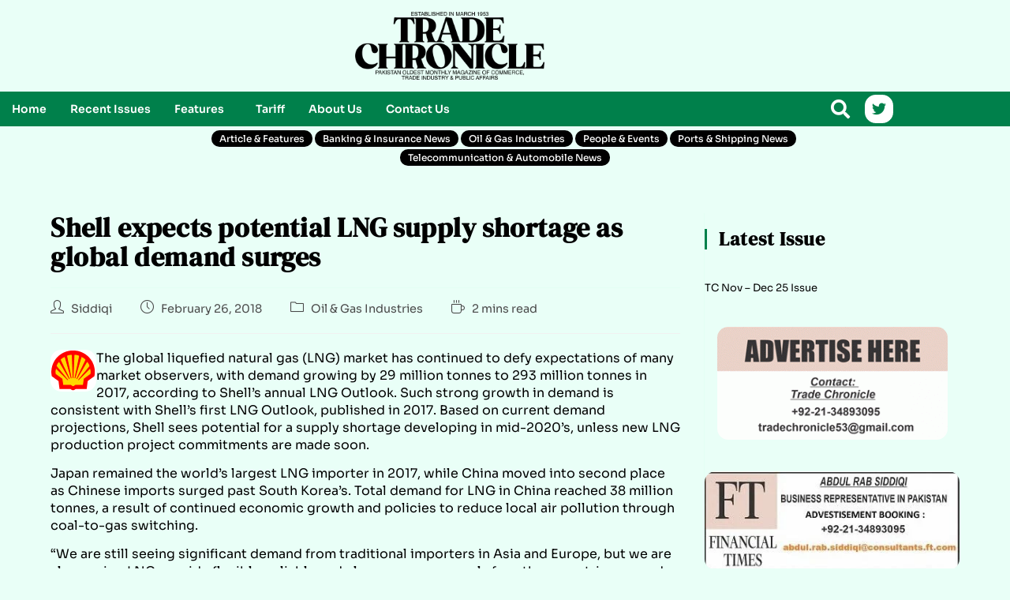

--- FILE ---
content_type: text/html; charset=UTF-8
request_url: https://tradechronicle.com/shell-expects-potential-lng-supply-shortage-as-global-demand-surges/
body_size: 25740
content:
<!DOCTYPE html><html class="html" lang="en-US"><head><script data-no-optimize="1">var litespeed_docref=sessionStorage.getItem("litespeed_docref");litespeed_docref&&(Object.defineProperty(document,"referrer",{get:function(){return litespeed_docref}}),sessionStorage.removeItem("litespeed_docref"));</script> <meta charset="UTF-8"><link rel="profile" href="https://gmpg.org/xfn/11"><meta name='robots' content='index, follow, max-image-preview:large, max-snippet:-1, max-video-preview:-1' /><link rel="pingback" href="https://tradechronicle.com/xmlrpc.php"><meta name="viewport" content="width=device-width, initial-scale=1"><title>Shell expects potential LNG supply shortage as global demand surges - Trade Chronicle</title><link rel="canonical" href="https://tradechronicle.com/shell-expects-potential-lng-supply-shortage-as-global-demand-surges/" /><meta property="og:locale" content="en_US" /><meta property="og:type" content="article" /><meta property="og:title" content="Shell expects potential LNG supply shortage as global demand surges - Trade Chronicle" /><meta property="og:description" content="The global liquefied natural gas (LNG) market has continued to defy expectations of many market observers, with demand growing by 29 million tonnes to 293 million tonnes in 2017, according to Shell&#8217;s annual LNG Outlook. Such strong growth in demand is consistent with Shell&#8217;s first LNG Outlook, published in 2017. Based on current demand projections, [&hellip;]" /><meta property="og:url" content="https://tradechronicle.com/shell-expects-potential-lng-supply-shortage-as-global-demand-surges/" /><meta property="og:site_name" content="Trade Chronicle" /><meta property="article:publisher" content="https://web.facebook.com/AbdulRSiddiqi1/" /><meta property="article:published_time" content="2018-02-26T14:30:59+00:00" /><meta property="og:image" content="http://tradechronicle.com/wp-content/uploads/2018/02/022618_1430_Shellexpect1.png" /><meta name="author" content="Siddiqi" /><meta name="twitter:card" content="summary_large_image" /><meta name="twitter:creator" content="@abdulrabsiddiqi" /><meta name="twitter:site" content="@abdulrabsiddiqi" /><meta name="twitter:label1" content="Written by" /><meta name="twitter:data1" content="Siddiqi" /><meta name="twitter:label2" content="Est. reading time" /><meta name="twitter:data2" content="2 minutes" /> <script type="application/ld+json" class="yoast-schema-graph">{"@context":"https://schema.org","@graph":[{"@type":"Article","@id":"https://tradechronicle.com/shell-expects-potential-lng-supply-shortage-as-global-demand-surges/#article","isPartOf":{"@id":"https://tradechronicle.com/shell-expects-potential-lng-supply-shortage-as-global-demand-surges/"},"author":{"@id":""},"headline":"Shell expects potential LNG supply shortage as global demand surges","datePublished":"2018-02-26T14:30:59+00:00","mainEntityOfPage":{"@id":"https://tradechronicle.com/shell-expects-potential-lng-supply-shortage-as-global-demand-surges/"},"wordCount":374,"commentCount":0,"publisher":{"@id":"https://tradechronicle.com/#organization"},"image":{"@id":"https://tradechronicle.com/shell-expects-potential-lng-supply-shortage-as-global-demand-surges/#primaryimage"},"thumbnailUrl":"https://tradechronicle.com/wp-content/uploads/2018/02/022618_1430_Shellexpect1.png","articleSection":["Oil &amp; Gas Industries"],"inLanguage":"en-US","potentialAction":[{"@type":"CommentAction","name":"Comment","target":["https://tradechronicle.com/shell-expects-potential-lng-supply-shortage-as-global-demand-surges/#respond"]}]},{"@type":"WebPage","@id":"https://tradechronicle.com/shell-expects-potential-lng-supply-shortage-as-global-demand-surges/","url":"https://tradechronicle.com/shell-expects-potential-lng-supply-shortage-as-global-demand-surges/","name":"Shell expects potential LNG supply shortage as global demand surges - Trade Chronicle","isPartOf":{"@id":"https://tradechronicle.com/#website"},"primaryImageOfPage":{"@id":"https://tradechronicle.com/shell-expects-potential-lng-supply-shortage-as-global-demand-surges/#primaryimage"},"image":{"@id":"https://tradechronicle.com/shell-expects-potential-lng-supply-shortage-as-global-demand-surges/#primaryimage"},"thumbnailUrl":"https://tradechronicle.com/wp-content/uploads/2018/02/022618_1430_Shellexpect1.png","datePublished":"2018-02-26T14:30:59+00:00","breadcrumb":{"@id":"https://tradechronicle.com/shell-expects-potential-lng-supply-shortage-as-global-demand-surges/#breadcrumb"},"inLanguage":"en-US","potentialAction":[{"@type":"ReadAction","target":["https://tradechronicle.com/shell-expects-potential-lng-supply-shortage-as-global-demand-surges/"]}],"author":{"@id":""}},{"@type":"ImageObject","inLanguage":"en-US","@id":"https://tradechronicle.com/shell-expects-potential-lng-supply-shortage-as-global-demand-surges/#primaryimage","url":"https://tradechronicle.com/wp-content/uploads/2018/02/022618_1430_Shellexpect1.png","contentUrl":"https://tradechronicle.com/wp-content/uploads/2018/02/022618_1430_Shellexpect1.png","width":58,"height":53},{"@type":"BreadcrumbList","@id":"https://tradechronicle.com/shell-expects-potential-lng-supply-shortage-as-global-demand-surges/#breadcrumb","itemListElement":[{"@type":"ListItem","position":1,"name":"Home","item":"https://tradechronicle.com/"},{"@type":"ListItem","position":2,"name":"Our Blogs","item":"https://tradechronicle.com/blog/"},{"@type":"ListItem","position":3,"name":"Shell expects potential LNG supply shortage as global demand surges"}]},{"@type":"WebSite","@id":"https://tradechronicle.com/#website","url":"https://tradechronicle.com/","name":"Trade Chronicle","description":"Monthly Magazine since 1953 on Trade, Commerce and Public Affairs","publisher":{"@id":"https://tradechronicle.com/#organization"},"potentialAction":[{"@type":"SearchAction","target":{"@type":"EntryPoint","urlTemplate":"https://tradechronicle.com/?s={search_term_string}"},"query-input":{"@type":"PropertyValueSpecification","valueRequired":true,"valueName":"search_term_string"}}],"inLanguage":"en-US"},{"@type":"Organization","@id":"https://tradechronicle.com/#organization","name":"Trade Chronicle","url":"https://tradechronicle.com/","logo":{"@type":"ImageObject","inLanguage":"en-US","@id":"https://tradechronicle.com/#/schema/logo/image/","url":"https://tradechronicle.com/wp-content/uploads/2024/02/trade-chronicle.png","contentUrl":"https://tradechronicle.com/wp-content/uploads/2024/02/trade-chronicle.png","width":2341,"height":842,"caption":"Trade Chronicle"},"image":{"@id":"https://tradechronicle.com/#/schema/logo/image/"},"sameAs":["https://web.facebook.com/AbdulRSiddiqi1/","https://x.com/abdulrabsiddiqi","https://en.wikipedia.org/wiki/Trade_Chronicle"]},{"@type":"Person","@id":"https://tradechronicle.com/#/schema/person/326e35b365f9cefb13fef959e1ad10fd","name":"Siddiqi","image":{"@type":"ImageObject","inLanguage":"en-US","@id":"https://tradechronicle.com/#/schema/person/image/377ead84f8d0e91c4ae233ae92d3f3d3","url":"https://tradechronicle.com/wp-content/uploads/2024/02/abdul-rab-siddiqi.png","contentUrl":"https://tradechronicle.com/wp-content/uploads/2024/02/abdul-rab-siddiqi.png","caption":"Siddiqi"},"sameAs":["http://www.tradechronicle.com"],"url":"https://tradechronicle.com/author/admin/"},{"@type":"Person","@id":"","name":"Siddiqi","url":"https://tradechronicle.com/shell-expects-potential-lng-supply-shortage-as-global-demand-surges/","sameAs":["http://www.tradechronicle.com"]}]}</script> <link rel='dns-prefetch' href='//www.googletagmanager.com' /><link rel='dns-prefetch' href='//fonts.googleapis.com' /><link rel='dns-prefetch' href='//cdnjs.cloudflare.com' /><link rel='dns-prefetch' href='//pagead2.googlesyndication.com' /><link rel='dns-prefetch' href='//fundingchoicesmessages.google.com' /><link rel="alternate" type="application/rss+xml" title="Trade Chronicle &raquo; Feed" href="https://tradechronicle.com/feed/" /><link rel="alternate" type="application/rss+xml" title="Trade Chronicle &raquo; Comments Feed" href="https://tradechronicle.com/comments/feed/" /><link rel="alternate" type="application/rss+xml" title="Trade Chronicle &raquo; Shell expects potential LNG supply shortage as global demand surges Comments Feed" href="https://tradechronicle.com/shell-expects-potential-lng-supply-shortage-as-global-demand-surges/feed/" /><link data-optimized="2" rel="stylesheet" href="https://tradechronicle.com/wp-content/litespeed/css/bec8fdf8af84f40259333ccfddca6ed4.css?ver=dfe5a" /> <script type="litespeed/javascript" data-src="https://tradechronicle.com/wp-includes/js/jquery/jquery.min.js" id="jquery-core-js"></script> <script id="jquery-js-after" type="litespeed/javascript">!function($){"use strict";$(document).ready(function(){$(this).scrollTop()>100&&$(".hfe-scroll-to-top-wrap").removeClass("hfe-scroll-to-top-hide"),$(window).scroll(function(){$(this).scrollTop()<100?$(".hfe-scroll-to-top-wrap").fadeOut(300):$(".hfe-scroll-to-top-wrap").fadeIn(300)}),$(".hfe-scroll-to-top-wrap").on("click",function(){$("html, body").animate({scrollTop:0},300);return!1})})}(jQuery);!function($){'use strict';$(document).ready(function(){var bar=$('.hfe-reading-progress-bar');if(!bar.length)return;$(window).on('scroll',function(){var s=$(window).scrollTop(),d=$(document).height()-$(window).height(),p=d?s/d*100:0;bar.css('width',p+'%')})})}(jQuery)</script> 
 <script type="litespeed/javascript" data-src="https://www.googletagmanager.com/gtag/js?id=G-Q73EQ8QHWD" id="google_gtagjs-js"></script> <script id="google_gtagjs-js-after" type="litespeed/javascript">window.dataLayer=window.dataLayer||[];function gtag(){dataLayer.push(arguments)}
gtag("set","linker",{"domains":["tradechronicle.com"]});gtag("js",new Date());gtag("set","developer_id.dZTNiMT",!0);gtag("config","G-Q73EQ8QHWD")</script> <link rel="https://api.w.org/" href="https://tradechronicle.com/wp-json/" /><link rel="alternate" title="JSON" type="application/json" href="https://tradechronicle.com/wp-json/wp/v2/posts/5306" /><link rel="EditURI" type="application/rsd+xml" title="RSD" href="https://tradechronicle.com/xmlrpc.php?rsd" /><meta name="generator" content="WordPress 6.6.4" /><link rel='shortlink' href='https://tradechronicle.com/?p=5306' /><link rel="alternate" title="oEmbed (JSON)" type="application/json+oembed" href="https://tradechronicle.com/wp-json/oembed/1.0/embed?url=https%3A%2F%2Ftradechronicle.com%2Fshell-expects-potential-lng-supply-shortage-as-global-demand-surges%2F" /><link rel="alternate" title="oEmbed (XML)" type="text/xml+oembed" href="https://tradechronicle.com/wp-json/oembed/1.0/embed?url=https%3A%2F%2Ftradechronicle.com%2Fshell-expects-potential-lng-supply-shortage-as-global-demand-surges%2F&#038;format=xml" /><meta name="generator" content="Site Kit by Google 1.170.0" /><meta name="google-adsense-platform-account" content="ca-host-pub-2644536267352236"><meta name="google-adsense-platform-domain" content="sitekit.withgoogle.com"><meta name="generator" content="Elementor 3.34.1; features: additional_custom_breakpoints; settings: css_print_method-external, google_font-enabled, font_display-swap">
 <script async src="https://pagead2.googlesyndication.com/pagead/js/adsbygoogle.js?client=ca-pub-7393237339577588&amp;host=ca-host-pub-2644536267352236" crossorigin="anonymous"></script> <link rel="icon" href="https://tradechronicle.com/wp-content/uploads/2015/04/cropped-1st-Issue-150-e1622211088855-1-32x32.jpg" sizes="32x32" /><link rel="icon" href="https://tradechronicle.com/wp-content/uploads/2015/04/cropped-1st-Issue-150-e1622211088855-1-192x192.jpg" sizes="192x192" /><link rel="apple-touch-icon" href="https://tradechronicle.com/wp-content/uploads/2015/04/cropped-1st-Issue-150-e1622211088855-1-180x180.jpg" /><meta name="msapplication-TileImage" content="https://tradechronicle.com/wp-content/uploads/2015/04/cropped-1st-Issue-150-e1622211088855-1-270x270.jpg" /></head><body class="post-template-default single single-post postid-5306 single-format-standard wp-embed-responsive ehf-header ehf-footer ehf-template-oceanwp ehf-stylesheet-oceanwp metaslider-plugin oceanwp-theme dropdown-mobile default-breakpoint has-sidebar content-right-sidebar post-in-category-oil-gas-industries page-header-disabled has-breadcrumbs has-blog-grid elementor-default elementor-kit-16676" itemscope="itemscope" itemtype="https://schema.org/Article"><div id="outer-wrap" class="site clr"><a class="skip-link screen-reader-text" href="#main">Skip to content</a><div id="wrap" class="clr"><header id="masthead" itemscope="itemscope" itemtype="https://schema.org/WPHeader"><p class="main-title bhf-hidden" itemprop="headline"><a href="https://tradechronicle.com" title="Trade Chronicle" rel="home">Trade Chronicle</a></p><div data-elementor-type="wp-post" data-elementor-id="51069" class="elementor elementor-51069"><section class="elementor-section elementor-top-section elementor-element elementor-element-06c2a54 elementor-section-content-middle elementor-section-boxed elementor-section-height-default elementor-section-height-default" data-id="06c2a54" data-element_type="section"><div class="elementor-container elementor-column-gap-default"><div class="elementor-column elementor-col-33 elementor-top-column elementor-element elementor-element-c94448e elementor-hidden-mobile" data-id="c94448e" data-element_type="column"><div class="elementor-widget-wrap elementor-element-populated"><div class="elementor-element elementor-element-71290c9 e-flex e-con-boxed e-con e-parent" data-id="71290c9" data-element_type="container"><div class="e-con-inner"><div class="elementor-element elementor-element-65db636 elementor-widget elementor-widget-html" data-id="65db636" data-element_type="widget" data-widget_type="html.default"><div class="elementor-widget-container"> <script async src="https://pagead2.googlesyndication.com/pagead/js/adsbygoogle.js?client=ca-pub-7393237339577588"
     crossorigin="anonymous"></script> 
<ins class="adsbygoogle"
style="display:inline-block;width:240px;height:90px"
data-ad-client="ca-pub-7393237339577588"
data-ad-slot="2394639486"></ins> <script type="litespeed/javascript">(adsbygoogle=window.adsbygoogle||[]).push({})</script> </div></div></div></div></div></div><div class="elementor-column elementor-col-33 elementor-top-column elementor-element elementor-element-e2a92a7" data-id="e2a92a7" data-element_type="column"><div class="elementor-widget-wrap elementor-element-populated"><div class="elementor-element elementor-element-b1f71cc elementor-widget elementor-widget-site-logo" data-id="b1f71cc" data-element_type="widget" data-settings="{&quot;width&quot;:{&quot;unit&quot;:&quot;px&quot;,&quot;size&quot;:240,&quot;sizes&quot;:[]},&quot;width_tablet&quot;:{&quot;unit&quot;:&quot;px&quot;,&quot;size&quot;:&quot;&quot;,&quot;sizes&quot;:[]},&quot;width_mobile&quot;:{&quot;unit&quot;:&quot;px&quot;,&quot;size&quot;:180,&quot;sizes&quot;:[]},&quot;align&quot;:&quot;center&quot;,&quot;space&quot;:{&quot;unit&quot;:&quot;%&quot;,&quot;size&quot;:&quot;&quot;,&quot;sizes&quot;:[]},&quot;space_tablet&quot;:{&quot;unit&quot;:&quot;%&quot;,&quot;size&quot;:&quot;&quot;,&quot;sizes&quot;:[]},&quot;space_mobile&quot;:{&quot;unit&quot;:&quot;%&quot;,&quot;size&quot;:&quot;&quot;,&quot;sizes&quot;:[]},&quot;image_border_radius&quot;:{&quot;unit&quot;:&quot;px&quot;,&quot;top&quot;:&quot;&quot;,&quot;right&quot;:&quot;&quot;,&quot;bottom&quot;:&quot;&quot;,&quot;left&quot;:&quot;&quot;,&quot;isLinked&quot;:true},&quot;image_border_radius_tablet&quot;:{&quot;unit&quot;:&quot;px&quot;,&quot;top&quot;:&quot;&quot;,&quot;right&quot;:&quot;&quot;,&quot;bottom&quot;:&quot;&quot;,&quot;left&quot;:&quot;&quot;,&quot;isLinked&quot;:true},&quot;image_border_radius_mobile&quot;:{&quot;unit&quot;:&quot;px&quot;,&quot;top&quot;:&quot;&quot;,&quot;right&quot;:&quot;&quot;,&quot;bottom&quot;:&quot;&quot;,&quot;left&quot;:&quot;&quot;,&quot;isLinked&quot;:true},&quot;caption_padding&quot;:{&quot;unit&quot;:&quot;px&quot;,&quot;top&quot;:&quot;&quot;,&quot;right&quot;:&quot;&quot;,&quot;bottom&quot;:&quot;&quot;,&quot;left&quot;:&quot;&quot;,&quot;isLinked&quot;:true},&quot;caption_padding_tablet&quot;:{&quot;unit&quot;:&quot;px&quot;,&quot;top&quot;:&quot;&quot;,&quot;right&quot;:&quot;&quot;,&quot;bottom&quot;:&quot;&quot;,&quot;left&quot;:&quot;&quot;,&quot;isLinked&quot;:true},&quot;caption_padding_mobile&quot;:{&quot;unit&quot;:&quot;px&quot;,&quot;top&quot;:&quot;&quot;,&quot;right&quot;:&quot;&quot;,&quot;bottom&quot;:&quot;&quot;,&quot;left&quot;:&quot;&quot;,&quot;isLinked&quot;:true},&quot;caption_space&quot;:{&quot;unit&quot;:&quot;px&quot;,&quot;size&quot;:0,&quot;sizes&quot;:[]},&quot;caption_space_tablet&quot;:{&quot;unit&quot;:&quot;px&quot;,&quot;size&quot;:&quot;&quot;,&quot;sizes&quot;:[]},&quot;caption_space_mobile&quot;:{&quot;unit&quot;:&quot;px&quot;,&quot;size&quot;:&quot;&quot;,&quot;sizes&quot;:[]}}" data-widget_type="site-logo.default"><div class="elementor-widget-container"><div class="hfe-site-logo">
<a data-elementor-open-lightbox=""  class='elementor-clickable' href="https://tradechronicle.com/"><div class="hfe-site-logo-set"><div class="hfe-site-logo-container">
<img class="hfe-site-logo-img elementor-animation-"  src="https://tradechronicle.com/wp-content/uploads/2024/02/trade-chronicle_11zon.png.webp" alt="trade-chronicle-logo"/></div></div>
</a></div></div></div></div></div><div class="elementor-column elementor-col-33 elementor-top-column elementor-element elementor-element-0e49c4a elementor-hidden-mobile" data-id="0e49c4a" data-element_type="column"><div class="elementor-widget-wrap elementor-element-populated"><div class="elementor-element elementor-element-4758e15 e-flex e-con-boxed e-con e-parent" data-id="4758e15" data-element_type="container"><div class="e-con-inner"><div class="elementor-element elementor-element-97f3937 elementor-widget elementor-widget-html" data-id="97f3937" data-element_type="widget" data-widget_type="html.default"><div class="elementor-widget-container"> <script async src="https://pagead2.googlesyndication.com/pagead/js/adsbygoogle.js?client=ca-pub-7393237339577588"
     crossorigin="anonymous"></script> 
<ins class="adsbygoogle"
style="display:inline-block;width:240px;height:90px"
data-ad-client="ca-pub-7393237339577588"
data-ad-slot="2394639486"></ins> <script type="litespeed/javascript">(adsbygoogle=window.adsbygoogle||[]).push({})</script> </div></div></div></div></div></div></div></section><section class="elementor-section elementor-top-section elementor-element elementor-element-a648ebf elementor-section-height-min-height elementor-hidden-desktop elementor-hidden-tablet elementor-section-boxed elementor-section-height-default elementor-section-items-middle" data-id="a648ebf" data-element_type="section"><div class="elementor-container elementor-column-gap-default"><div class="elementor-column elementor-col-100 elementor-top-column elementor-element elementor-element-bc9156b" data-id="bc9156b" data-element_type="column"><div class="elementor-widget-wrap elementor-element-populated"><div class="elementor-element elementor-element-562dc0b elementor-widget elementor-widget-html" data-id="562dc0b" data-element_type="widget" data-widget_type="html.default"><div class="elementor-widget-container"> <script async src="https://pagead2.googlesyndication.com/pagead/js/adsbygoogle.js?client=ca-pub-7393237339577588"
     crossorigin="anonymous"></script> 
<ins class="adsbygoogle"
style="display:inline-block;width:300px;height:150px"
data-ad-client="ca-pub-7393237339577588"
data-ad-slot="8524513735"></ins> <script type="litespeed/javascript">(adsbygoogle=window.adsbygoogle||[]).push({})</script> </div></div></div></div></div></section><section class="elementor-section elementor-top-section elementor-element elementor-element-903df29 elementor-section-boxed elementor-section-height-default elementor-section-height-default" data-id="903df29" data-element_type="section" data-settings="{&quot;background_background&quot;:&quot;classic&quot;}"><div class="elementor-container elementor-column-gap-default"><div class="elementor-column elementor-col-33 elementor-top-column elementor-element elementor-element-a1945ae" data-id="a1945ae" data-element_type="column"><div class="elementor-widget-wrap elementor-element-populated"><div class="elementor-element elementor-element-b3ce630 elementor-widget__width-initial hfe-submenu-icon-classic hfe-nav-menu__align-left hfe-submenu-animation-none hfe-link-redirect-child hfe-nav-menu__breakpoint-tablet elementor-widget elementor-widget-navigation-menu" data-id="b3ce630" data-element_type="widget" data-settings="{&quot;menu_space_between&quot;:{&quot;unit&quot;:&quot;px&quot;,&quot;size&quot;:0,&quot;sizes&quot;:[]},&quot;menu_row_space&quot;:{&quot;unit&quot;:&quot;px&quot;,&quot;size&quot;:0,&quot;sizes&quot;:[]},&quot;dropdown_border_radius&quot;:{&quot;unit&quot;:&quot;px&quot;,&quot;top&quot;:&quot;14&quot;,&quot;right&quot;:&quot;14&quot;,&quot;bottom&quot;:&quot;14&quot;,&quot;left&quot;:&quot;14&quot;,&quot;isLinked&quot;:true},&quot;width_dropdown_item&quot;:{&quot;unit&quot;:&quot;px&quot;,&quot;size&quot;:200,&quot;sizes&quot;:[]},&quot;padding_horizontal_dropdown_item&quot;:{&quot;unit&quot;:&quot;px&quot;,&quot;size&quot;:21,&quot;sizes&quot;:[]},&quot;padding_vertical_dropdown_item&quot;:{&quot;unit&quot;:&quot;px&quot;,&quot;size&quot;:12,&quot;sizes&quot;:[]},&quot;distance_from_menu&quot;:{&quot;unit&quot;:&quot;px&quot;,&quot;size&quot;:5,&quot;sizes&quot;:[]},&quot;toggle_size_tablet&quot;:{&quot;unit&quot;:&quot;px&quot;,&quot;size&quot;:25,&quot;sizes&quot;:[]},&quot;toggle_border_width_tablet&quot;:{&quot;unit&quot;:&quot;px&quot;,&quot;size&quot;:0,&quot;sizes&quot;:[]},&quot;toggle_border_radius_tablet&quot;:{&quot;unit&quot;:&quot;px&quot;,&quot;size&quot;:0,&quot;sizes&quot;:[]},&quot;padding_horizontal_menu_item&quot;:{&quot;unit&quot;:&quot;px&quot;,&quot;size&quot;:15,&quot;sizes&quot;:[]},&quot;padding_horizontal_menu_item_tablet&quot;:{&quot;unit&quot;:&quot;px&quot;,&quot;size&quot;:&quot;&quot;,&quot;sizes&quot;:[]},&quot;padding_horizontal_menu_item_mobile&quot;:{&quot;unit&quot;:&quot;px&quot;,&quot;size&quot;:&quot;&quot;,&quot;sizes&quot;:[]},&quot;padding_vertical_menu_item&quot;:{&quot;unit&quot;:&quot;px&quot;,&quot;size&quot;:15,&quot;sizes&quot;:[]},&quot;padding_vertical_menu_item_tablet&quot;:{&quot;unit&quot;:&quot;px&quot;,&quot;size&quot;:&quot;&quot;,&quot;sizes&quot;:[]},&quot;padding_vertical_menu_item_mobile&quot;:{&quot;unit&quot;:&quot;px&quot;,&quot;size&quot;:&quot;&quot;,&quot;sizes&quot;:[]},&quot;menu_space_between_tablet&quot;:{&quot;unit&quot;:&quot;px&quot;,&quot;size&quot;:&quot;&quot;,&quot;sizes&quot;:[]},&quot;menu_space_between_mobile&quot;:{&quot;unit&quot;:&quot;px&quot;,&quot;size&quot;:&quot;&quot;,&quot;sizes&quot;:[]},&quot;menu_row_space_tablet&quot;:{&quot;unit&quot;:&quot;px&quot;,&quot;size&quot;:&quot;&quot;,&quot;sizes&quot;:[]},&quot;menu_row_space_mobile&quot;:{&quot;unit&quot;:&quot;px&quot;,&quot;size&quot;:&quot;&quot;,&quot;sizes&quot;:[]},&quot;dropdown_border_radius_tablet&quot;:{&quot;unit&quot;:&quot;px&quot;,&quot;top&quot;:&quot;&quot;,&quot;right&quot;:&quot;&quot;,&quot;bottom&quot;:&quot;&quot;,&quot;left&quot;:&quot;&quot;,&quot;isLinked&quot;:true},&quot;dropdown_border_radius_mobile&quot;:{&quot;unit&quot;:&quot;px&quot;,&quot;top&quot;:&quot;&quot;,&quot;right&quot;:&quot;&quot;,&quot;bottom&quot;:&quot;&quot;,&quot;left&quot;:&quot;&quot;,&quot;isLinked&quot;:true},&quot;width_dropdown_item_tablet&quot;:{&quot;unit&quot;:&quot;px&quot;,&quot;size&quot;:&quot;&quot;,&quot;sizes&quot;:[]},&quot;width_dropdown_item_mobile&quot;:{&quot;unit&quot;:&quot;px&quot;,&quot;size&quot;:&quot;&quot;,&quot;sizes&quot;:[]},&quot;padding_horizontal_dropdown_item_tablet&quot;:{&quot;unit&quot;:&quot;px&quot;,&quot;size&quot;:&quot;&quot;,&quot;sizes&quot;:[]},&quot;padding_horizontal_dropdown_item_mobile&quot;:{&quot;unit&quot;:&quot;px&quot;,&quot;size&quot;:&quot;&quot;,&quot;sizes&quot;:[]},&quot;padding_vertical_dropdown_item_tablet&quot;:{&quot;unit&quot;:&quot;px&quot;,&quot;size&quot;:&quot;&quot;,&quot;sizes&quot;:[]},&quot;padding_vertical_dropdown_item_mobile&quot;:{&quot;unit&quot;:&quot;px&quot;,&quot;size&quot;:&quot;&quot;,&quot;sizes&quot;:[]},&quot;distance_from_menu_tablet&quot;:{&quot;unit&quot;:&quot;px&quot;,&quot;size&quot;:&quot;&quot;,&quot;sizes&quot;:[]},&quot;distance_from_menu_mobile&quot;:{&quot;unit&quot;:&quot;px&quot;,&quot;size&quot;:&quot;&quot;,&quot;sizes&quot;:[]},&quot;toggle_size&quot;:{&quot;unit&quot;:&quot;px&quot;,&quot;size&quot;:&quot;&quot;,&quot;sizes&quot;:[]},&quot;toggle_size_mobile&quot;:{&quot;unit&quot;:&quot;px&quot;,&quot;size&quot;:&quot;&quot;,&quot;sizes&quot;:[]},&quot;toggle_border_width&quot;:{&quot;unit&quot;:&quot;px&quot;,&quot;size&quot;:&quot;&quot;,&quot;sizes&quot;:[]},&quot;toggle_border_width_mobile&quot;:{&quot;unit&quot;:&quot;px&quot;,&quot;size&quot;:&quot;&quot;,&quot;sizes&quot;:[]},&quot;toggle_border_radius&quot;:{&quot;unit&quot;:&quot;px&quot;,&quot;size&quot;:&quot;&quot;,&quot;sizes&quot;:[]},&quot;toggle_border_radius_mobile&quot;:{&quot;unit&quot;:&quot;px&quot;,&quot;size&quot;:&quot;&quot;,&quot;sizes&quot;:[]}}" data-widget_type="navigation-menu.default"><div class="elementor-widget-container"><div class="hfe-nav-menu hfe-layout-horizontal hfe-nav-menu-layout horizontal hfe-pointer__underline hfe-animation__grow" data-layout="horizontal"><div role="button" class="hfe-nav-menu__toggle elementor-clickable" tabindex="0" aria-label="Menu Toggle">
<span class="screen-reader-text">Menu</span><div class="hfe-nav-menu-icon">
<i aria-hidden="true"  class="fas fa-align-justify"></i></div></div><nav class="hfe-nav-menu__layout-horizontal hfe-nav-menu__submenu-classic" data-toggle-icon="&lt;i aria-hidden=&quot;true&quot; tabindex=&quot;0&quot; class=&quot;fas fa-align-justify&quot;&gt;&lt;/i&gt;" data-close-icon="&lt;i aria-hidden=&quot;true&quot; tabindex=&quot;0&quot; class=&quot;far fa-window-close&quot;&gt;&lt;/i&gt;" data-full-width="yes"><ul id="menu-1-b3ce630" class="hfe-nav-menu"><li id="menu-item-17" class="menu-item menu-item-type-custom menu-item-object-custom menu-item-home parent hfe-creative-menu"><a href="https://tradechronicle.com/" class = "hfe-menu-item">Home</a></li><li id="menu-item-24" class="menu-item menu-item-type-post_type menu-item-object-page parent hfe-creative-menu"><a href="https://tradechronicle.com/recent-issues/" class = "hfe-menu-item">Recent Issues</a></li><li id="menu-item-197" class="menu-item menu-item-type-post_type menu-item-object-page menu-item-has-children parent hfe-has-submenu hfe-creative-menu"><div class="hfe-has-submenu-container" tabindex="0" role="button" aria-haspopup="true" aria-expanded="false"><a href="https://tradechronicle.com/magazine-features/" class = "hfe-menu-item">Features<span class='hfe-menu-toggle sub-arrow hfe-menu-child-0'><i class='fa'></i></span></a></div><ul class="sub-menu"><li id="menu-item-156" class="menu-item menu-item-type-taxonomy menu-item-object-category hfe-creative-menu"><a href="https://tradechronicle.com/category/article-features/" class = "hfe-sub-menu-item">Article &amp; Features</a></li><li id="menu-item-157" class="menu-item menu-item-type-taxonomy menu-item-object-category hfe-creative-menu"><a href="https://tradechronicle.com/category/banking-insurance-news/" class = "hfe-sub-menu-item">Banking &#038; Insurance</a></li><li id="menu-item-51252" class="menu-item menu-item-type-taxonomy menu-item-object-category hfe-creative-menu"><a href="https://tradechronicle.com/category/cement-news/" class = "hfe-sub-menu-item">Cement &amp; Steel News</a></li><li id="menu-item-158" class="menu-item menu-item-type-taxonomy menu-item-object-category hfe-creative-menu"><a href="https://tradechronicle.com/category/energy-news/" class = "hfe-sub-menu-item">Energy</a></li><li id="menu-item-159" class="menu-item menu-item-type-taxonomy menu-item-object-category hfe-creative-menu"><a href="https://tradechronicle.com/category/fertilizer-petrochemical-industries/" class = "hfe-sub-menu-item">Fertilizer &amp; Petrochemical Industries</a></li><li id="menu-item-40108" class="menu-item menu-item-type-taxonomy menu-item-object-category hfe-creative-menu"><a href="https://tradechronicle.com/category/floods-in-pakistan/" class = "hfe-sub-menu-item">Floods</a></li><li id="menu-item-40438" class="menu-item menu-item-type-taxonomy menu-item-object-category hfe-creative-menu"><a href="https://tradechronicle.com/category/health-sports/" class = "hfe-sub-menu-item">Health &amp; Sports</a></li><li id="menu-item-40439" class="menu-item menu-item-type-taxonomy menu-item-object-category hfe-creative-menu"><a href="https://tradechronicle.com/category/import-export/" class = "hfe-sub-menu-item">Import and Export News</a></li><li id="menu-item-160" class="menu-item menu-item-type-taxonomy menu-item-object-category hfe-creative-menu"><a href="https://tradechronicle.com/category/leather-industry/" class = "hfe-sub-menu-item">Leather Industry</a></li><li id="menu-item-13992" class="menu-item menu-item-type-taxonomy menu-item-object-category hfe-creative-menu"><a href="https://tradechronicle.com/category/news-update/" class = "hfe-sub-menu-item">News Update</a></li><li id="menu-item-13993" class="menu-item menu-item-type-taxonomy menu-item-object-category current-post-ancestor current-menu-parent current-post-parent hfe-creative-menu"><a href="https://tradechronicle.com/category/oil-gas-industries/" class = "hfe-sub-menu-item">Oil &#038; Gas</a></li><li id="menu-item-162" class="menu-item menu-item-type-taxonomy menu-item-object-category hfe-creative-menu"><a href="https://tradechronicle.com/category/ports-shipping-news/" class = "hfe-sub-menu-item">Ports &#038; Shipping</a></li><li id="menu-item-161" class="menu-item menu-item-type-taxonomy menu-item-object-category hfe-creative-menu"><a href="https://tradechronicle.com/category/people-events/" class = "hfe-sub-menu-item">People &amp; Events</a></li><li id="menu-item-13994" class="menu-item menu-item-type-taxonomy menu-item-object-category hfe-creative-menu"><a href="https://tradechronicle.com/category/pictorial-news/" class = "hfe-sub-menu-item">Pictorial News Update</a></li><li id="menu-item-56375" class="menu-item menu-item-type-taxonomy menu-item-object-category hfe-creative-menu"><a href="https://tradechronicle.com/category/research-report/" class = "hfe-sub-menu-item">Research Report</a></li><li id="menu-item-163" class="menu-item menu-item-type-taxonomy menu-item-object-category hfe-creative-menu"><a href="https://tradechronicle.com/category/telecommunication-automobile-news/" class = "hfe-sub-menu-item">Telecommunication &#038; Automobile</a></li><li id="menu-item-164" class="menu-item menu-item-type-taxonomy menu-item-object-category hfe-creative-menu"><a href="https://tradechronicle.com/category/textile-industry/" class = "hfe-sub-menu-item">Textile Industry</a></li><li id="menu-item-165" class="menu-item menu-item-type-taxonomy menu-item-object-category hfe-creative-menu"><a href="https://tradechronicle.com/category/travel-world/" class = "hfe-sub-menu-item">Travel World</a></li></ul></li><li id="menu-item-14618" class="menu-item menu-item-type-post_type menu-item-object-page parent hfe-creative-menu"><a href="https://tradechronicle.com/terrif-cards/" class = "hfe-menu-item">Tariff</a></li><li id="menu-item-18" class="menu-item menu-item-type-post_type menu-item-object-page parent hfe-creative-menu"><a href="https://tradechronicle.com/about-us/" class = "hfe-menu-item">About Us</a></li><li id="menu-item-19" class="menu-item menu-item-type-post_type menu-item-object-page parent hfe-creative-menu"><a href="https://tradechronicle.com/contact-us/" class = "hfe-menu-item">Contact Us</a></li></ul></nav></div></div></div></div></div><div class="elementor-column elementor-col-33 elementor-top-column elementor-element elementor-element-03b3ce2" data-id="03b3ce2" data-element_type="column"><div class="elementor-widget-wrap elementor-element-populated"><div class="elementor-element elementor-element-5cb167d hfe-search-layout-icon elementor-widget__width-initial elementor-widget elementor-widget-hfe-search-button" data-id="5cb167d" data-element_type="widget" data-settings="{&quot;input_icon_size&quot;:{&quot;unit&quot;:&quot;px&quot;,&quot;size&quot;:200,&quot;sizes&quot;:[]},&quot;toggle_icon_size&quot;:{&quot;unit&quot;:&quot;px&quot;,&quot;size&quot;:24,&quot;sizes&quot;:[]},&quot;input_icon_size_tablet&quot;:{&quot;unit&quot;:&quot;px&quot;,&quot;size&quot;:&quot;&quot;,&quot;sizes&quot;:[]},&quot;input_icon_size_mobile&quot;:{&quot;unit&quot;:&quot;px&quot;,&quot;size&quot;:&quot;&quot;,&quot;sizes&quot;:[]},&quot;toggle_icon_size_tablet&quot;:{&quot;unit&quot;:&quot;px&quot;,&quot;size&quot;:&quot;&quot;,&quot;sizes&quot;:[]},&quot;toggle_icon_size_mobile&quot;:{&quot;unit&quot;:&quot;px&quot;,&quot;size&quot;:&quot;&quot;,&quot;sizes&quot;:[]}}" data-widget_type="hfe-search-button.default"><div class="elementor-widget-container"><form class="hfe-search-button-wrapper" role="search" action="https://tradechronicle.com/" method="get"><div class = "hfe-search-icon-toggle">
<input placeholder="" class="hfe-search-form__input" type="search" name="s" title="Search" value="">
<i class="fas fa-search" aria-hidden="true"></i></div></form></div></div></div></div><div class="elementor-column elementor-col-33 elementor-top-column elementor-element elementor-element-94545d9" data-id="94545d9" data-element_type="column"><div class="elementor-widget-wrap elementor-element-populated"><div class="elementor-element elementor-element-91145ab e-grid-align-left elementor-widget__width-initial elementor-shape-rounded elementor-grid-0 elementor-widget elementor-widget-social-icons" data-id="91145ab" data-element_type="widget" data-widget_type="social-icons.default"><div class="elementor-widget-container"><div class="elementor-social-icons-wrapper elementor-grid">
<span class="elementor-grid-item">
<a class="elementor-icon elementor-social-icon elementor-social-icon-twitter elementor-repeater-item-0276680" href="https://twitter.com/abdulrabsiddiqi" target="_blank">
<span class="elementor-screen-only">Twitter</span>
<i aria-hidden="true" class="fab fa-twitter"></i>					</a>
</span></div></div></div></div></div></div></section><section class="elementor-section elementor-top-section elementor-element elementor-element-035dc37 elementor-section-full_width elementor-hidden-mobile elementor-section-height-default elementor-section-height-default" data-id="035dc37" data-element_type="section" data-settings="{&quot;background_background&quot;:&quot;classic&quot;}"><div class="elementor-container elementor-column-gap-default"><div class="elementor-column elementor-col-100 elementor-top-column elementor-element elementor-element-5a9aee3" data-id="5a9aee3" data-element_type="column" data-settings="{&quot;animation&quot;:&quot;none&quot;}"><div class="elementor-widget-wrap elementor-element-populated"><div class="elementor-element elementor-element-e27d097 hfe-nav-menu__align-center feature-border hfe-nav-menu__breakpoint-none hfe-submenu-icon-arrow hfe-submenu-animation-none hfe-link-redirect-child elementor-widget elementor-widget-navigation-menu" data-id="e27d097" data-element_type="widget" data-settings="{&quot;padding_horizontal_menu_item&quot;:{&quot;unit&quot;:&quot;px&quot;,&quot;size&quot;:10,&quot;sizes&quot;:[]},&quot;padding_vertical_menu_item&quot;:{&quot;unit&quot;:&quot;px&quot;,&quot;size&quot;:10,&quot;sizes&quot;:[]},&quot;menu_space_between&quot;:{&quot;unit&quot;:&quot;px&quot;,&quot;size&quot;:3,&quot;sizes&quot;:[]},&quot;menu_row_space&quot;:{&quot;unit&quot;:&quot;px&quot;,&quot;size&quot;:3,&quot;sizes&quot;:[]},&quot;padding_horizontal_menu_item_tablet&quot;:{&quot;unit&quot;:&quot;px&quot;,&quot;size&quot;:&quot;&quot;,&quot;sizes&quot;:[]},&quot;padding_horizontal_menu_item_mobile&quot;:{&quot;unit&quot;:&quot;px&quot;,&quot;size&quot;:&quot;&quot;,&quot;sizes&quot;:[]},&quot;padding_vertical_menu_item_tablet&quot;:{&quot;unit&quot;:&quot;px&quot;,&quot;size&quot;:&quot;&quot;,&quot;sizes&quot;:[]},&quot;padding_vertical_menu_item_mobile&quot;:{&quot;unit&quot;:&quot;px&quot;,&quot;size&quot;:&quot;&quot;,&quot;sizes&quot;:[]},&quot;menu_space_between_tablet&quot;:{&quot;unit&quot;:&quot;px&quot;,&quot;size&quot;:&quot;&quot;,&quot;sizes&quot;:[]},&quot;menu_space_between_mobile&quot;:{&quot;unit&quot;:&quot;px&quot;,&quot;size&quot;:&quot;&quot;,&quot;sizes&quot;:[]},&quot;menu_row_space_tablet&quot;:{&quot;unit&quot;:&quot;px&quot;,&quot;size&quot;:&quot;&quot;,&quot;sizes&quot;:[]},&quot;menu_row_space_mobile&quot;:{&quot;unit&quot;:&quot;px&quot;,&quot;size&quot;:&quot;&quot;,&quot;sizes&quot;:[]},&quot;dropdown_border_radius&quot;:{&quot;unit&quot;:&quot;px&quot;,&quot;top&quot;:&quot;&quot;,&quot;right&quot;:&quot;&quot;,&quot;bottom&quot;:&quot;&quot;,&quot;left&quot;:&quot;&quot;,&quot;isLinked&quot;:true},&quot;dropdown_border_radius_tablet&quot;:{&quot;unit&quot;:&quot;px&quot;,&quot;top&quot;:&quot;&quot;,&quot;right&quot;:&quot;&quot;,&quot;bottom&quot;:&quot;&quot;,&quot;left&quot;:&quot;&quot;,&quot;isLinked&quot;:true},&quot;dropdown_border_radius_mobile&quot;:{&quot;unit&quot;:&quot;px&quot;,&quot;top&quot;:&quot;&quot;,&quot;right&quot;:&quot;&quot;,&quot;bottom&quot;:&quot;&quot;,&quot;left&quot;:&quot;&quot;,&quot;isLinked&quot;:true},&quot;width_dropdown_item&quot;:{&quot;unit&quot;:&quot;px&quot;,&quot;size&quot;:&quot;220&quot;,&quot;sizes&quot;:[]},&quot;width_dropdown_item_tablet&quot;:{&quot;unit&quot;:&quot;px&quot;,&quot;size&quot;:&quot;&quot;,&quot;sizes&quot;:[]},&quot;width_dropdown_item_mobile&quot;:{&quot;unit&quot;:&quot;px&quot;,&quot;size&quot;:&quot;&quot;,&quot;sizes&quot;:[]},&quot;padding_horizontal_dropdown_item&quot;:{&quot;unit&quot;:&quot;px&quot;,&quot;size&quot;:&quot;&quot;,&quot;sizes&quot;:[]},&quot;padding_horizontal_dropdown_item_tablet&quot;:{&quot;unit&quot;:&quot;px&quot;,&quot;size&quot;:&quot;&quot;,&quot;sizes&quot;:[]},&quot;padding_horizontal_dropdown_item_mobile&quot;:{&quot;unit&quot;:&quot;px&quot;,&quot;size&quot;:&quot;&quot;,&quot;sizes&quot;:[]},&quot;padding_vertical_dropdown_item&quot;:{&quot;unit&quot;:&quot;px&quot;,&quot;size&quot;:15,&quot;sizes&quot;:[]},&quot;padding_vertical_dropdown_item_tablet&quot;:{&quot;unit&quot;:&quot;px&quot;,&quot;size&quot;:&quot;&quot;,&quot;sizes&quot;:[]},&quot;padding_vertical_dropdown_item_mobile&quot;:{&quot;unit&quot;:&quot;px&quot;,&quot;size&quot;:&quot;&quot;,&quot;sizes&quot;:[]},&quot;distance_from_menu&quot;:{&quot;unit&quot;:&quot;px&quot;,&quot;size&quot;:&quot;&quot;,&quot;sizes&quot;:[]},&quot;distance_from_menu_tablet&quot;:{&quot;unit&quot;:&quot;px&quot;,&quot;size&quot;:&quot;&quot;,&quot;sizes&quot;:[]},&quot;distance_from_menu_mobile&quot;:{&quot;unit&quot;:&quot;px&quot;,&quot;size&quot;:&quot;&quot;,&quot;sizes&quot;:[]},&quot;toggle_size&quot;:{&quot;unit&quot;:&quot;px&quot;,&quot;size&quot;:&quot;&quot;,&quot;sizes&quot;:[]},&quot;toggle_size_tablet&quot;:{&quot;unit&quot;:&quot;px&quot;,&quot;size&quot;:&quot;&quot;,&quot;sizes&quot;:[]},&quot;toggle_size_mobile&quot;:{&quot;unit&quot;:&quot;px&quot;,&quot;size&quot;:&quot;&quot;,&quot;sizes&quot;:[]},&quot;toggle_border_width&quot;:{&quot;unit&quot;:&quot;px&quot;,&quot;size&quot;:&quot;&quot;,&quot;sizes&quot;:[]},&quot;toggle_border_width_tablet&quot;:{&quot;unit&quot;:&quot;px&quot;,&quot;size&quot;:&quot;&quot;,&quot;sizes&quot;:[]},&quot;toggle_border_width_mobile&quot;:{&quot;unit&quot;:&quot;px&quot;,&quot;size&quot;:&quot;&quot;,&quot;sizes&quot;:[]},&quot;toggle_border_radius&quot;:{&quot;unit&quot;:&quot;px&quot;,&quot;size&quot;:&quot;&quot;,&quot;sizes&quot;:[]},&quot;toggle_border_radius_tablet&quot;:{&quot;unit&quot;:&quot;px&quot;,&quot;size&quot;:&quot;&quot;,&quot;sizes&quot;:[]},&quot;toggle_border_radius_mobile&quot;:{&quot;unit&quot;:&quot;px&quot;,&quot;size&quot;:&quot;&quot;,&quot;sizes&quot;:[]}}" data-widget_type="navigation-menu.default"><div class="elementor-widget-container"><div class="hfe-nav-menu hfe-layout-horizontal hfe-nav-menu-layout horizontal hfe-pointer__none" data-layout="horizontal"><div role="button" class="hfe-nav-menu__toggle elementor-clickable" tabindex="0" aria-label="Menu Toggle">
<span class="screen-reader-text">Menu</span><div class="hfe-nav-menu-icon"></div></div><nav class="hfe-nav-menu__layout-horizontal hfe-nav-menu__submenu-arrow" data-toggle-icon="" data-close-icon="" data-full-width=""><ul id="menu-1-e27d097" class="hfe-nav-menu"><li id="menu-item-51328" class="menu-item menu-item-type-taxonomy menu-item-object-category parent hfe-creative-menu"><a href="https://tradechronicle.com/category/article-features/" class = "hfe-menu-item">Article &amp; Features</a></li><li id="menu-item-51330" class="menu-item menu-item-type-taxonomy menu-item-object-category parent hfe-creative-menu"><a href="https://tradechronicle.com/category/banking-insurance-news/" class = "hfe-menu-item">Banking &amp; Insurance News</a></li><li id="menu-item-51334" class="menu-item menu-item-type-taxonomy menu-item-object-category current-post-ancestor current-menu-parent current-post-parent parent hfe-creative-menu"><a href="https://tradechronicle.com/category/oil-gas-industries/" class = "hfe-menu-item">Oil &amp; Gas Industries</a></li><li id="menu-item-51329" class="menu-item menu-item-type-taxonomy menu-item-object-category parent hfe-creative-menu"><a href="https://tradechronicle.com/category/people-events/" class = "hfe-menu-item">People &amp; Events</a></li><li id="menu-item-51332" class="menu-item menu-item-type-taxonomy menu-item-object-category parent hfe-creative-menu"><a href="https://tradechronicle.com/category/ports-shipping-news/" class = "hfe-menu-item">Ports &amp; Shipping News</a></li><li id="menu-item-51331" class="menu-item menu-item-type-taxonomy menu-item-object-category parent hfe-creative-menu"><a href="https://tradechronicle.com/category/telecommunication-automobile-news/" class = "hfe-menu-item">Telecommunication &amp; Automobile News</a></li></ul></nav></div></div></div></div></div></div></section></div></header><main id="main" class="site-main clr"  role="main"><div id="content-wrap" class="container clr"><div id="primary" class="content-area clr"><div id="content" class="site-content clr"><article id="post-5306"><header class="entry-header clr"><h2 class="single-post-title entry-title" itemprop="headline">Shell expects potential LNG supply shortage as global demand surges</h2></header><ul class="meta ospm-none clr"><li class="meta-author" itemprop="name"><span class="screen-reader-text">Post author:</span><i class=" icon-user" aria-hidden="true" role="img"></i><a href="https://tradechronicle.com/shell-expects-potential-lng-supply-shortage-as-global-demand-surges/" title="Posts by Siddiqi" rel="author" itemprop="author" itemscope="itemscope" itemtype="https://schema.org/Person">Siddiqi</a></li><li class="meta-date" itemprop="datePublished"><span class="screen-reader-text">Post published:</span><i class=" icon-clock" aria-hidden="true" role="img"></i>February 26, 2018</li><li class="meta-cat"><span class="screen-reader-text">Post category:</span><i class=" icon-folder" aria-hidden="true" role="img"></i><a href="https://tradechronicle.com/category/oil-gas-industries/" rel="category tag">Oil &amp; Gas Industries</a></li><li class="meta-cat"><span class="screen-reader-text">Reading time:</span><i class=" icon-cup" aria-hidden="true" role="img"></i>2 mins read</li></ul><div class="entry-content clr" itemprop="text"><p><img data-lazyloaded="1" src="[data-uri]" width="58" height="53" decoding="async" align="left" data-src="https://tradechronicle.com/wp-content/uploads/2018/02/022618_1430_Shellexpect1.png" alt=""/>The global liquefied natural gas (LNG) market has continued to defy expectations of many market observers, with demand growing by 29 million tonnes to 293 million tonnes in 2017, according to Shell&#8217;s annual LNG Outlook. Such strong growth in demand is consistent with Shell&#8217;s first LNG Outlook, published in 2017. Based on current demand projections, Shell sees potential for a supply shortage developing in mid-2020&#8217;s, unless new LNG production project commitments are made soon.</p><div class='code-block code-block-1' style='margin: 8px 0; clear: both;'> <script async src="https://pagead2.googlesyndication.com/pagead/js/adsbygoogle.js?client=ca-pub-7393237339577588"
     crossorigin="anonymous"></script> 
<ins class="adsbygoogle"
style="display:block"
data-ad-client="ca-pub-7393237339577588"
data-ad-slot="2878775087"
data-ad-format="auto"></ins> <script type="litespeed/javascript">(adsbygoogle=window.adsbygoogle||[]).push({})</script> </div><p>Japan remained the world&#8217;s largest LNG importer in 2017, while China moved into second place as Chinese imports surged past South Korea&#8217;s. Total demand for LNG in China reached 38 million tonnes, a result of continued economic growth and policies to reduce local air pollution through coal-to-gas switching.</p><p>&#8220;We are still seeing significant demand from traditional importers in Asia and Europe, but we are also seeing LNG provide flexible, reliable and cleaner energy supply for other countries around the world,&#8221; said Maarten Wetselaar, Integrated Gas and New Energies Director at Shell. &#8220;In Asia alone, demand rose by 17 million tonnes. That&#8217;s nearly as much as Indonesia, the world&#8217;s fifth-largest LNG exporter, produced in 2017.&#8221;</p><p>LNG has played an increasing role in the global energy system over the last few decades. Since 2000, the number of countries importing LNG has quadrupled and the number of countries supplying it has almost doubled. LNG trade increased from 100 million tonnes in 2000 to nearly 300 million tonnes in 2017. That&#8217;s enough gas to generate power for around 575 million homes.</p><p>LNG buyers continued to sign shorter and smaller contracts. In 2017, the number of LNG spot cargoes sold reached 1,100 for the first time, equivalent to three cargoes delivered every day. This growth mostly came from new supply from Australia and the USA.</p><p>The mismatch in requirements between buyers and suppliers is growing. Most suppliers still seek long-term LNG sales to secure financing. But LNG buyers increasingly want shorter, smaller and more flexible contracts so they can better compete in their own downstream power and gas markets.</p><p>This mismatch needs to be resolved to enable LNG project developers to make final investment decisions that are needed to ensure there is enough future supply of this cleaner-burning fuel for the world economy.</p><div class="pp-multiple-authors-boxes-wrapper pp-multiple-authors-wrapper pp-multiple-authors-layout-boxed multiple-authors-target-the-content box-post-id-51004 box-instance-id-1 ppma_boxes_51004"
data-post_id="51004"
data-instance_id="1"
data-additional_class="pp-multiple-authors-layout-boxed.multiple-authors-target-the-content"
data-original_class="pp-multiple-authors-boxes-wrapper pp-multiple-authors-wrapper box-post-id-51004 box-instance-id-1"><h2 class="widget-title box-header-title">Author</h2>
<span class="ppma-layout-prefix"></span><div class="ppma-author-category-wrap">
<span class="ppma-category-group ppma-category-group-1 category-index-0"><ul class="pp-multiple-authors-boxes-ul author-ul-0"><li class="pp-multiple-authors-boxes-li author_index_0 author_ has-avatar"><div class="pp-author-boxes-avatar"><div class="avatar-image">
<img data-lazyloaded="1" src="[data-uri]" alt='abdul-rab-siddiqi' data-src='https://tradechronicle.com/wp-content/uploads/2024/02/abdul-rab-siddiqi.png.webp' data-srcset='https://tradechronicle.com/wp-content/uploads/2024/02/abdul-rab-siddiqi.png.webp' class='multiple_authors_guest_author_avatar avatar' height='80' width='80'/></div></div><div class="pp-author-boxes-avatar-details"><div class="pp-author-boxes-name multiple-authors-name"><a href="https://tradechronicle.com/shell-expects-potential-lng-supply-shortage-as-global-demand-surges/" rel="author" title="Siddiqi" class="author url fn">Siddiqi</a></div><p class="pp-author-boxes-description multiple-authors-description author-description-0"></p>
<span class="pp-author-boxes-meta multiple-authors-links">
<a href="https://tradechronicle.com/shell-expects-potential-lng-supply-shortage-as-global-demand-surges/" title="">
<span></span>
</a>
</span>
<a class="ppma-author-user_email-profile-data ppma-author-field-meta ppma-author-field-type-email" aria-label="Email" href="mailto:tradechroniclekhi@gmail.com"  target="_self"><span class="dashicons dashicons-email-alt"></span> </a><a class="ppma-author-user_url-profile-data ppma-author-field-meta ppma-author-field-type-url" aria-label="Website" href="http://www.tradechronicle.com"  target="_self"><span class="dashicons dashicons-admin-links"></span> </a></div></li></ul>
</span></div>
<span class="ppma-layout-suffix"></span></div><div class="pmb-print-this-page wp-block-button"> <a href="https://tradechronicle.com?print-my-blog=1&#038;post-type=post&#038;statuses%5B%5D=publish&#038;rendering_wait=0&#038;columns=1&#038;font_size=normal&#038;image_size=medium&#038;links=parens&#038;show_site_title=1&#038;show_site_tagline=1&#038;show_site_url=1&#038;show_date_printed=1&#038;show_title=1&#038;show_date=1&#038;show_categories=1&#038;show_featured_image=1&#038;show_content=1&#038;pmb_f=print&#038;pmb-post=5306" class="button button-secondary wp-block-button__link" rel="nofollow">Print</a></div><div class='heateorSssClear'></div><div  class='heateor_sss_sharing_container heateor_sss_horizontal_sharing' data-heateor-sss-href='https://tradechronicle.com/shell-expects-potential-lng-supply-shortage-as-global-demand-surges/'><div class='heateor_sss_sharing_title' style="font-weight:bold" >Sharing is caring</div><div class="heateor_sss_sharing_ul"><a aria-label="Whatsapp" class="heateor_sss_whatsapp" href="https://api.whatsapp.com/send?text=Shell%20expects%20potential%20LNG%20supply%20shortage%20as%20global%20demand%20surges%20https%3A%2F%2Ftradechronicle.com%2Fshell-expects-potential-lng-supply-shortage-as-global-demand-surges%2F" title="Whatsapp" rel="nofollow noopener" target="_blank" style="font-size:32px!important;box-shadow:none;display:inline-block;vertical-align:middle"><span class="heateor_sss_svg" style="background-color:#55eb4c;width:35px;height:35px;border-radius:14px;display:inline-block;opacity:1;float:left;font-size:32px;box-shadow:none;display:inline-block;font-size:16px;padding:0 4px;vertical-align:middle;background-repeat:repeat;overflow:hidden;padding:0;cursor:pointer;box-sizing:content-box"><svg style="display:block;" focusable="false" aria-hidden="true" xmlns="http://www.w3.org/2000/svg" width="100%" height="100%" viewBox="-6 -5 40 40"><path class="heateor_sss_svg_stroke heateor_sss_no_fill" stroke="#e3fff4" stroke-width="2" fill="none" d="M 11.579798566743314 24.396926207859085 A 10 10 0 1 0 6.808479557110079 20.73576436351046"></path><path d="M 7 19 l -1 6 l 6 -1" class="heateor_sss_no_fill heateor_sss_svg_stroke" stroke="#e3fff4" stroke-width="2" fill="none"></path><path d="M 10 10 q -1 8 8 11 c 5 -1 0 -6 -1 -3 q -4 -3 -5 -5 c 4 -2 -1 -5 -1 -4" fill="#e3fff4"></path></svg></span></a><a aria-label="X" class="heateor_sss_button_x" href="https://twitter.com/intent/tweet?text=Shell%20expects%20potential%20LNG%20supply%20shortage%20as%20global%20demand%20surges&url=https%3A%2F%2Ftradechronicle.com%2Fshell-expects-potential-lng-supply-shortage-as-global-demand-surges%2F" title="X" rel="nofollow noopener" target="_blank" style="font-size:32px!important;box-shadow:none;display:inline-block;vertical-align:middle"><span class="heateor_sss_svg heateor_sss_s__default heateor_sss_s_x" style="background-color:#2a2a2a;width:35px;height:35px;border-radius:14px;display:inline-block;opacity:1;float:left;font-size:32px;box-shadow:none;display:inline-block;font-size:16px;padding:0 4px;vertical-align:middle;background-repeat:repeat;overflow:hidden;padding:0;cursor:pointer;box-sizing:content-box"><svg width="100%" height="100%" style="display:block;" focusable="false" aria-hidden="true" xmlns="http://www.w3.org/2000/svg" viewBox="0 0 32 32"><path fill="#e3fff4" d="M21.751 7h3.067l-6.7 7.658L26 25.078h-6.172l-4.833-6.32-5.531 6.32h-3.07l7.167-8.19L6 7h6.328l4.37 5.777L21.75 7Zm-1.076 16.242h1.7L11.404 8.74H9.58l11.094 14.503Z"></path></svg></span></a><a aria-label="Linkedin" class="heateor_sss_button_linkedin" href="https://www.linkedin.com/sharing/share-offsite/?url=https%3A%2F%2Ftradechronicle.com%2Fshell-expects-potential-lng-supply-shortage-as-global-demand-surges%2F" title="Linkedin" rel="nofollow noopener" target="_blank" style="font-size:32px!important;box-shadow:none;display:inline-block;vertical-align:middle"><span class="heateor_sss_svg heateor_sss_s__default heateor_sss_s_linkedin" style="background-color:#0077b5;width:35px;height:35px;border-radius:14px;display:inline-block;opacity:1;float:left;font-size:32px;box-shadow:none;display:inline-block;font-size:16px;padding:0 4px;vertical-align:middle;background-repeat:repeat;overflow:hidden;padding:0;cursor:pointer;box-sizing:content-box"><svg style="display:block;" focusable="false" aria-hidden="true" xmlns="http://www.w3.org/2000/svg" width="100%" height="100%" viewBox="0 0 32 32"><path d="M6.227 12.61h4.19v13.48h-4.19V12.61zm2.095-6.7a2.43 2.43 0 0 1 0 4.86c-1.344 0-2.428-1.09-2.428-2.43s1.084-2.43 2.428-2.43m4.72 6.7h4.02v1.84h.058c.56-1.058 1.927-2.176 3.965-2.176 4.238 0 5.02 2.792 5.02 6.42v7.395h-4.183v-6.56c0-1.564-.03-3.574-2.178-3.574-2.18 0-2.514 1.7-2.514 3.46v6.668h-4.187V12.61z" fill="#e3fff4"></path></svg></span></a><a aria-label="Facebook" class="heateor_sss_facebook" href="https://www.facebook.com/sharer/sharer.php?u=https%3A%2F%2Ftradechronicle.com%2Fshell-expects-potential-lng-supply-shortage-as-global-demand-surges%2F" title="Facebook" rel="nofollow noopener" target="_blank" style="font-size:32px!important;box-shadow:none;display:inline-block;vertical-align:middle"><span class="heateor_sss_svg" style="background-color:#0765FE;width:35px;height:35px;border-radius:14px;display:inline-block;opacity:1;float:left;font-size:32px;box-shadow:none;display:inline-block;font-size:16px;padding:0 4px;vertical-align:middle;background-repeat:repeat;overflow:hidden;padding:0;cursor:pointer;box-sizing:content-box"><svg style="display:block;" focusable="false" aria-hidden="true" xmlns="http://www.w3.org/2000/svg" width="100%" height="100%" viewBox="0 0 32 32"><path fill="#e3fff4" d="M28 16c0-6.627-5.373-12-12-12S4 9.373 4 16c0 5.628 3.875 10.35 9.101 11.647v-7.98h-2.474V16H13.1v-1.58c0-4.085 1.849-5.978 5.859-5.978.76 0 2.072.15 2.608.298v3.325c-.283-.03-.775-.045-1.386-.045-1.967 0-2.728.745-2.728 2.683V16h3.92l-.673 3.667h-3.247v8.245C23.395 27.195 28 22.135 28 16Z"></path></svg></span></a><a class="heateor_sss_more" aria-label="More" title="More" rel="nofollow noopener" style="font-size: 32px!important;border:0;box-shadow:none;display:inline-block!important;font-size:16px;padding:0 4px;vertical-align: middle;display:inline;" href="https://tradechronicle.com/shell-expects-potential-lng-supply-shortage-as-global-demand-surges/" onclick="event.preventDefault()"><span class="heateor_sss_svg" style="background-color:#ee8e2d;width:35px;height:35px;border-radius:14px;display:inline-block!important;opacity:1;float:left;font-size:32px!important;box-shadow:none;display:inline-block;font-size:16px;padding:0 4px;vertical-align:middle;display:inline;background-repeat:repeat;overflow:hidden;padding:0;cursor:pointer;box-sizing:content-box;" onclick="heateorSssMoreSharingPopup(this, 'https://tradechronicle.com/shell-expects-potential-lng-supply-shortage-as-global-demand-surges/', 'Shell%20expects%20potential%20LNG%20supply%20shortage%20as%20global%20demand%20surges', '' )"><svg xmlns="http://www.w3.org/2000/svg" xmlns:xlink="http://www.w3.org/1999/xlink" viewBox="-.3 0 32 32" version="1.1" width="100%" height="100%" style="display:block;" xml:space="preserve"><g><path fill="#e3fff4" d="M18 14V8h-4v6H8v4h6v6h4v-6h6v-4h-6z" fill-rule="evenodd"></path></g></svg></span></a></div><div class="heateorSssClear"></div></div><div class='heateorSssClear'></div></div><section id="related-posts" class="clr"><h3 class="theme-heading related-posts-title">
<span class="text">You Might Also Like</span></h3><div class="oceanwp-row clr"><article class="related-post clr col span_1_of_3 col-1 post-44388 post type-post status-publish format-standard hentry category-oil-gas-industries entry"><h3 class="related-post-title">
<a href="https://tradechronicle.com/ogdcl-launches-program-to-distribute-100-ambulances-across-pakistan/" rel="bookmark">OGDCL launches program to distribute 100 ambulances across Pakistan</a></h3>
<time class="published" datetime="2023-03-29T16:01:06+05:00"><i class=" icon-clock" aria-hidden="true" role="img"></i>March 29, 2023</time></article><article class="related-post clr col span_1_of_3 col-2 post-39188 post type-post status-publish format-standard hentry category-oil-gas-industries entry"><h3 class="related-post-title">
<a href="https://tradechronicle.com/pso-expected-4qfy22-result-preview/" rel="bookmark">PSO expected 4QFY22 result preview</a></h3>
<time class="published" datetime="2022-07-21T16:30:45+05:00"><i class=" icon-clock" aria-hidden="true" role="img"></i>July 21, 2022</time></article><article class="related-post clr col span_1_of_3 col-3 post-42793 post type-post status-publish format-standard hentry category-oil-gas-industries entry"><h3 class="related-post-title">
<a href="https://tradechronicle.com/pakistan-state-oil-to-announce-its-2qfy23-financial-result-sometime-in-january-and-likley-to-post-pat-of-pkr2-4bn-eps-pkr5-1/" rel="bookmark">Pakistan State Oil to announce its 2QFY23 financial result sometime in January and likley to post PAT of PkR2.4bn (EPS: PkR5.1)</a></h3>
<time class="published" datetime="2023-01-12T16:42:14+05:00"><i class=" icon-clock" aria-hidden="true" role="img"></i>January 12, 2023</time></article></div></section><section id="comments" class="comments-area clr has-comments"><div id="respond" class="comment-respond"><h3 id="reply-title" class="comment-reply-title">Leave a Reply <small><a rel="nofollow" id="cancel-comment-reply-link" href="/shell-expects-potential-lng-supply-shortage-as-global-demand-surges/#respond" style="display:none;">Cancel reply</a></small></h3><form action="https://tradechronicle.com/wp-comments-post.php" method="post" id="commentform" class="comment-form" novalidate><div class="comment-textarea"><label for="comment" class="screen-reader-text">Comment</label><textarea name="comment" id="comment" cols="39" rows="4" tabindex="0" class="textarea-comment" placeholder="Your comment here..."></textarea></div><div class="comment-form-author"><label for="author" class="screen-reader-text">Enter your name or username to comment</label><input type="text" name="author" id="author" value="" placeholder="Name (required)" size="22" tabindex="0" aria-required="true" class="input-name" /></div><div class="comment-form-email"><label for="email" class="screen-reader-text">Enter your email address to comment</label><input type="text" name="email" id="email" value="" placeholder="Email (required)" size="22" tabindex="0" aria-required="true" class="input-email" /></div><div class="comment-form-url"><label for="url" class="screen-reader-text">Enter your website URL (optional)</label><input type="text" name="url" id="url" value="" placeholder="Website" size="22" tabindex="0" class="input-website" /></div><p class="comment-form-cookies-consent"><input id="wp-comment-cookies-consent" name="wp-comment-cookies-consent" type="checkbox" value="yes" /> <label for="wp-comment-cookies-consent">Save my name, email, and website in this browser for the next time I comment.</label></p><p class="form-submit"><input name="submit" type="submit" id="comment-submit" class="submit" value="Post Comment" /> <input type='hidden' name='comment_post_ID' value='5306' id='comment_post_ID' />
<input type='hidden' name='comment_parent' id='comment_parent' value='0' /></p><p style="display: none;"><input type="hidden" id="akismet_comment_nonce" name="akismet_comment_nonce" value="ba8809cb45" /></p><p style="display: none !important;" class="akismet-fields-container" data-prefix="ak_"><label>&#916;<textarea name="ak_hp_textarea" cols="45" rows="8" maxlength="100"></textarea></label><input type="hidden" id="ak_js_1" name="ak_js" value="175"/><script type="litespeed/javascript">document.getElementById("ak_js_1").setAttribute("value",(new Date()).getTime())</script></p></form></div></section></article><div class='code-block code-block-2' style='margin: 8px 0; clear: both;'><div class="heateor_sss_sharing_container heateor_sss_horizontal_sharing" data-heateor-ss-offset="0" data-heateor-sss-href='https://tradechronicle.com/shell-expects-potential-lng-supply-shortage-as-global-demand-surges/'><div class="heateor_sss_sharing_title" style="font-weight:bold">Search Website for more Articles</div><div class="heateor_sss_sharing_ul"><a aria-label="Whatsapp" class="heateor_sss_whatsapp" href="https://api.whatsapp.com/send?text=Shell%20expects%20potential%20LNG%20supply%20shortage%20as%20global%20demand%20surges%20https%3A%2F%2Ftradechronicle.com%2Fshell-expects-potential-lng-supply-shortage-as-global-demand-surges%2F" title="Whatsapp" rel="nofollow noopener" target="_blank" style="font-size:32px!important;box-shadow:none;display:inline-block;vertical-align:middle"><span class="heateor_sss_svg" style="background-color:#55eb4c;width:35px;height:35px;border-radius:14px;display:inline-block;opacity:1;float:left;font-size:32px;box-shadow:none;display:inline-block;font-size:16px;padding:0 4px;vertical-align:middle;background-repeat:repeat;overflow:hidden;padding:0;cursor:pointer;box-sizing:content-box"><svg style="display:block;" focusable="false" aria-hidden="true" xmlns="http://www.w3.org/2000/svg" width="100%" height="100%" viewBox="-6 -5 40 40"><path class="heateor_sss_svg_stroke heateor_sss_no_fill" stroke="#e3fff4" stroke-width="2" fill="none" d="M 11.579798566743314 24.396926207859085 A 10 10 0 1 0 6.808479557110079 20.73576436351046"></path><path d="M 7 19 l -1 6 l 6 -1" class="heateor_sss_no_fill heateor_sss_svg_stroke" stroke="#e3fff4" stroke-width="2" fill="none"></path><path d="M 10 10 q -1 8 8 11 c 5 -1 0 -6 -1 -3 q -4 -3 -5 -5 c 4 -2 -1 -5 -1 -4" fill="#e3fff4"></path></svg></span></a><a aria-label="X" class="heateor_sss_button_x" href="https://twitter.com/intent/tweet?text=Shell%20expects%20potential%20LNG%20supply%20shortage%20as%20global%20demand%20surges&url=https%3A%2F%2Ftradechronicle.com%2Fshell-expects-potential-lng-supply-shortage-as-global-demand-surges%2F" title="X" rel="nofollow noopener" target="_blank" style="font-size:32px!important;box-shadow:none;display:inline-block;vertical-align:middle"><span class="heateor_sss_svg heateor_sss_s__default heateor_sss_s_x" style="background-color:#2a2a2a;width:35px;height:35px;border-radius:14px;display:inline-block;opacity:1;float:left;font-size:32px;box-shadow:none;display:inline-block;font-size:16px;padding:0 4px;vertical-align:middle;background-repeat:repeat;overflow:hidden;padding:0;cursor:pointer;box-sizing:content-box"><svg width="100%" height="100%" style="display:block;" focusable="false" aria-hidden="true" xmlns="http://www.w3.org/2000/svg" viewBox="0 0 32 32"><path fill="#e3fff4" d="M21.751 7h3.067l-6.7 7.658L26 25.078h-6.172l-4.833-6.32-5.531 6.32h-3.07l7.167-8.19L6 7h6.328l4.37 5.777L21.75 7Zm-1.076 16.242h1.7L11.404 8.74H9.58l11.094 14.503Z"></path></svg></span></a><a aria-label="Linkedin" class="heateor_sss_button_linkedin" href="https://www.linkedin.com/sharing/share-offsite/?url=https%3A%2F%2Ftradechronicle.com%2Fshell-expects-potential-lng-supply-shortage-as-global-demand-surges%2F" title="Linkedin" rel="nofollow noopener" target="_blank" style="font-size:32px!important;box-shadow:none;display:inline-block;vertical-align:middle"><span class="heateor_sss_svg heateor_sss_s__default heateor_sss_s_linkedin" style="background-color:#0077b5;width:35px;height:35px;border-radius:14px;display:inline-block;opacity:1;float:left;font-size:32px;box-shadow:none;display:inline-block;font-size:16px;padding:0 4px;vertical-align:middle;background-repeat:repeat;overflow:hidden;padding:0;cursor:pointer;box-sizing:content-box"><svg style="display:block;" focusable="false" aria-hidden="true" xmlns="http://www.w3.org/2000/svg" width="100%" height="100%" viewBox="0 0 32 32"><path d="M6.227 12.61h4.19v13.48h-4.19V12.61zm2.095-6.7a2.43 2.43 0 0 1 0 4.86c-1.344 0-2.428-1.09-2.428-2.43s1.084-2.43 2.428-2.43m4.72 6.7h4.02v1.84h.058c.56-1.058 1.927-2.176 3.965-2.176 4.238 0 5.02 2.792 5.02 6.42v7.395h-4.183v-6.56c0-1.564-.03-3.574-2.178-3.574-2.18 0-2.514 1.7-2.514 3.46v6.668h-4.187V12.61z" fill="#e3fff4"></path></svg></span></a><a aria-label="Facebook" class="heateor_sss_facebook" href="https://www.facebook.com/sharer/sharer.php?u=https%3A%2F%2Ftradechronicle.com%2Fshell-expects-potential-lng-supply-shortage-as-global-demand-surges%2F" title="Facebook" rel="nofollow noopener" target="_blank" style="font-size:32px!important;box-shadow:none;display:inline-block;vertical-align:middle"><span class="heateor_sss_svg" style="background-color:#0765FE;width:35px;height:35px;border-radius:14px;display:inline-block;opacity:1;float:left;font-size:32px;box-shadow:none;display:inline-block;font-size:16px;padding:0 4px;vertical-align:middle;background-repeat:repeat;overflow:hidden;padding:0;cursor:pointer;box-sizing:content-box"><svg style="display:block;" focusable="false" aria-hidden="true" xmlns="http://www.w3.org/2000/svg" width="100%" height="100%" viewBox="0 0 32 32"><path fill="#e3fff4" d="M28 16c0-6.627-5.373-12-12-12S4 9.373 4 16c0 5.628 3.875 10.35 9.101 11.647v-7.98h-2.474V16H13.1v-1.58c0-4.085 1.849-5.978 5.859-5.978.76 0 2.072.15 2.608.298v3.325c-.283-.03-.775-.045-1.386-.045-1.967 0-2.728.745-2.728 2.683V16h3.92l-.673 3.667h-3.247v8.245C23.395 27.195 28 22.135 28 16Z"></path></svg></span></a><a class="heateor_sss_more" aria-label="More" title="More" rel="nofollow noopener" style="font-size: 32px!important;border:0;box-shadow:none;display:inline-block!important;font-size:16px;padding:0 4px;vertical-align: middle;display:inline;" href="https://tradechronicle.com/shell-expects-potential-lng-supply-shortage-as-global-demand-surges/" onclick="event.preventDefault()"><span class="heateor_sss_svg" style="background-color:#ee8e2d;width:35px;height:35px;border-radius:14px;display:inline-block!important;opacity:1;float:left;font-size:32px!important;box-shadow:none;display:inline-block;font-size:16px;padding:0 4px;vertical-align:middle;display:inline;background-repeat:repeat;overflow:hidden;padding:0;cursor:pointer;box-sizing:content-box;" onclick="heateorSssMoreSharingPopup(this, 'https://tradechronicle.com/shell-expects-potential-lng-supply-shortage-as-global-demand-surges/', 'Shell%20expects%20potential%20LNG%20supply%20shortage%20as%20global%20demand%20surges', '' )"><svg xmlns="http://www.w3.org/2000/svg" xmlns:xlink="http://www.w3.org/1999/xlink" viewBox="-.3 0 32 32" version="1.1" width="100%" height="100%" style="display:block;" xml:space="preserve"><g><path fill="#e3fff4" d="M18 14V8h-4v6H8v4h6v6h4v-6h6v-4h-6z" fill-rule="evenodd"></path></g></svg></span></a></div><div class="heateorSssClear"></div></div> <script type="litespeed/javascript" data-src="https://cse.google.com/cse.js?cx=2b0c022f955a17cb3"></script> <div class="gcse-search"></div></div></div></div><aside id="right-sidebar" class="sidebar-container widget-area sidebar-primary" itemscope="itemscope" itemtype="https://schema.org/WPSideBar" role="complementary" aria-label="Primary Sidebar"><div id="right-sidebar-inner" class="clr"><div id="block-13" class="sidebar-box widget_block clr"><h4 class="wp-block-heading widget-title" style="margin-top:20px;">Latest Issue</h4></div><div id="block-3" class="sidebar-box widget_block clr"><p><div class="_df_thumb " id="df_67088"  _slug="tc-nov-dec-25-issue" data-title="tc-nov-dec-25-issue" wpoptions="true" thumb="https://tradechronicle.com/wp-content/uploads/2025/12/Title_11zon-scaled.webp" thumbtype="" >TC Nov &#8211; Dec 25 Issue</div><script class="df-shortcode-script" nowprocket type="application/javascript">window.option_df_67088 = {"outline":[],"autoEnableOutline":"false","autoEnableThumbnail":"false","overwritePDFOutline":"false","direction":"1","pageSize":"0","source":"https:\/\/tradechronicle.com\/wp-content\/uploads\/2025\/12\/TC-Nov-Dec-2025_11zon.pdf","wpOptions":"true"}; if(window.DFLIP && window.DFLIP.parseBooks){window.DFLIP.parseBooks();}</script></p></div><div id="block-11" class="sidebar-box widget_block widget_media_image clr"><figure class="wp-block-image size-full"><img loading="lazy" loading="lazy" decoding="async" width="292" height="143" src="https://tradechronicle.com/wp-content/uploads/2024/02/frame_0_delay-1.8s-e1707678500494.gif" alt="Advertise in Trade Chronicle" class="wp-image-51392"/></figure></div><div id="block-12" class="sidebar-box widget_block widget_media_image clr"><figure class="wp-block-image size-full"><img loading="lazy" loading="lazy" decoding="async" width="350" height="136" src="https://tradechronicle.com/wp-content/uploads/2024/02/Financialtimesadvert-1-e1707677632745.jpg.webp" alt="Financial times" class="wp-image-51391" srcset="https://tradechronicle.com/wp-content/uploads/2024/02/Financialtimesadvert-1-e1707677632745.jpg.webp 350w, https://tradechronicle.com/wp-content/uploads/2024/02/Financialtimesadvert-1-e1707677632745-300x117.jpg.webp 300w" sizes="(max-width: 350px) 100vw, 350px" /></figure></div><div id="block-5" class="sidebar-box widget_block clr"><h4 class="wp-block-heading widget-title">Our Advertisers</h4></div><div id="block-6" class="sidebar-box widget_block clr"><p><div id="metaslider-id-51116" style="width: 100%; margin: 0 auto;" class="ml-slider-3-104-0 metaslider metaslider-flex metaslider-51116 ml-slider has-dots-nav has-carousel-mode ms-theme-default" role="region" aria-label="sponsors" data-height="3508" data-width="2480"><div id="metaslider_container_51116"><div id="metaslider_51116"><ul class='slides'><li style="display: none; width: 100%;" class="slide-52200 ms-image " aria-roledescription="slide" data-date="2024-03-01 20:54:15" data-filename="A4_magazine_2025s_1-1189x1683.jpg" data-slide-type="image"><a href="https://nayanazimabad.com/" target="_blank" aria-label="View Slide Details" class="metaslider_image_link"><img data-lazyloaded="1" src="[data-uri]" loading="lazy" loading="lazy" decoding="async" data-src="https://tradechronicle.com/wp-content/uploads/2025/03/A4_magazine_2025s_1-1189x1683.jpg.webp" height="3508" width="2480" alt="Nayanazimabad" class="slider-51116 slide-52200 msDefaultImage" title="Nayanazimabad" /></a></li><li style="display: none; width: 100%;" class="slide-51955 ms-image " aria-roledescription="slide" data-date="2024-02-23 02:11:50" data-filename="Corporate-Ad-2025-Magazine-Final_11zon-scaled-1809x2560.jpg" data-slide-type="image"><a href="https://efuinsurance.com/conventional/" target="_blank" aria-label="View Slide Details" class="metaslider_image_link"><img data-lazyloaded="1" src="[data-uri]" loading="lazy" loading="lazy" decoding="async" data-src="https://tradechronicle.com/wp-content/uploads/2025/03/Corporate-Ad-2025-Magazine-Final_11zon-scaled-1809x2560.jpg.webp" height="3508" width="2480" alt="EFU" class="slider-51116 slide-51955 msDefaultImage" title="EFU" /></a></li><li style="display: none; width: 100%;" class="slide-51136 ms-image " aria-roledescription="slide" data-date="2024-02-10 01:18:47" data-filename="Wallet-Ad-copy-1_1-1119x1584.jpg" data-slide-type="image"><a href="https://ebhfashion.com/" target="_blank" aria-label="View Slide Details" class="metaslider_image_link"><img data-lazyloaded="1" src="[data-uri]" loading="lazy" loading="lazy" decoding="async" data-src="https://tradechronicle.com/wp-content/uploads/2025/03/Wallet-Ad-copy-1_1-1119x1584.jpg.webp" height="3508" width="2480" alt="ebhfashion" class="slider-51116 slide-51136 msDefaultImage" title="ebhfashion" /></a></li><li style="display: none; width: 100%;" class="slide-56221 ms-image " aria-roledescription="slide" data-date="2024-08-28 14:56:52" data-filename="PNSC-25-Dec-27x4-New-02_11zon-scaled-1384x1957.webp" data-slide-type="image"><a href="https://www.pnsc.com.pk/" target="_blank" aria-label="View Slide Details" class="metaslider_image_link"><img data-lazyloaded="1" src="[data-uri]" loading="lazy" loading="lazy" decoding="async" data-src="https://tradechronicle.com/wp-content/uploads/2025/12/PNSC-25-Dec-27x4-New-02_11zon-scaled-1384x1957.webp" height="3508" width="2480" alt="PNSC" class="slider-51116 slide-56221 msDefaultImage" title="PNSC" /></a></li><li style="display: none; width: 100%;" class="slide-67053 ms-image " aria-roledescription="slide" data-date="2025-12-25 12:30:19" data-filename="Nelson-Paint-Ad-for-Trade-Chronicle_11zon-scaled-1809x2560.webp" data-slide-type="image"><a href="https://nelsonpaints.com/" target="_blank" aria-label="View Slide Details" class="metaslider_image_link"><img data-lazyloaded="1" src="[data-uri]" loading="lazy" loading="lazy" decoding="async" data-src="https://tradechronicle.com/wp-content/uploads/2025/12/Nelson-Paint-Ad-for-Trade-Chronicle_11zon-scaled-1809x2560.webp" height="3508" width="2480" alt="Nelson" class="slider-51116 slide-67053 msDefaultImage" title="Nelson" /></a></li><li style="display: none; width: 100%;" class="slide-51831 ms-image " aria-roledescription="slide" data-date="2024-02-21 12:40:14" data-filename="Sialkot-Trade-Finance-Collaboration-Webinar-AD.-7.5x8.5in-28Aug_11zon_11zon-scaled-1809x2560.webp" data-slide-type="image"><a href="https://www.albaraka.com.pk/" target="_blank" aria-label="View Slide Details" class="metaslider_image_link"><img data-lazyloaded="1" src="[data-uri]" loading="lazy" loading="lazy" decoding="async" data-src="https://tradechronicle.com/wp-content/uploads/2025/09/Sialkot-Trade-Finance-Collaboration-Webinar-AD.-7.5x8.5in-28Aug_11zon_11zon-scaled-1809x2560.webp" height="3508" width="2480" alt="albaraka" class="slider-51116 slide-51831 msDefaultImage" title="albaraka" /></a></li><li style="display: none; width: 100%;" class="slide-56219 ms-image " aria-roledescription="slide" data-date="2024-08-28 14:53:29" data-filename="11zon_14-August-KenLubes-Add_compressed_1-1190x1684.webp" data-slide-type="image"><a href="https://kenlubes.net/" target="_blank" aria-label="View Slide Details" class="metaslider_image_link"><img data-lazyloaded="1" src="[data-uri]" loading="lazy" loading="lazy" decoding="async" data-src="https://tradechronicle.com/wp-content/uploads/2025/09/11zon_14-August-KenLubes-Add_compressed_1-1190x1684.webp" height="3508" width="2480" alt="kenlubes" class="slider-51116 slide-56219 msDefaultImage" title="kenlubes" /></a></li><li style="display: none; width: 100%;" class="slide-51126 ms-image " aria-roledescription="slide" data-date="2024-02-10 00:48:23" data-filename="GSA-PVT-LTD_9_11zon-1499x2121.webp" data-slide-type="image"><a href="https://gsa.com.pk/" target="_blank" aria-label="View Slide Details" class="metaslider_image_link"><img data-lazyloaded="1" src="[data-uri]" loading="lazy" loading="lazy" decoding="async" data-src="https://tradechronicle.com/wp-content/uploads/2024/03/GSA-PVT-LTD_9_11zon-1499x2121.webp" height="3508" width="2480" alt="GSA" class="slider-51116 slide-51126 msDefaultImage" title="GSA-PVT-LTD_9_11zon" /></a></li><li style="display: none; width: 100%;" class="slide-62366 ms-image " aria-roledescription="slide" data-date="2025-05-30 18:42:33" data-filename="6Decades-Ad_output_27x-4col_27x-4col.-_11zon_11zon-scaled-1384x1957.webp" data-slide-type="image"><a href="https://www.millat.com.pk/" target="_blank" aria-label="View Slide Details" class="metaslider_image_link"><img data-lazyloaded="1" src="[data-uri]" loading="lazy" loading="lazy" decoding="async" data-src="https://tradechronicle.com/wp-content/uploads/2025/05/6Decades-Ad_output_27x-4col_27x-4col.-_11zon_11zon-scaled-1384x1957.webp" height="3508" width="2480" alt="" class="slider-51116 slide-62366 msDefaultImage" title="6Decades Ad_output_27x 4col_27x 4col. _11zon_11zon" /></a></li><li style="display: none; width: 100%;" class="slide-51138 ms-image " aria-roledescription="slide" data-date="2024-02-10 01:20:52" data-filename="AD-for-Chronical-Magazine-7-x-9.8_4_11zon_11zon_3_11zon-826x1169.webp" data-slide-type="image"><a href="https://powercement.com.pk/" target="_blank" aria-label="View Slide Details" class="metaslider_image_link"><img data-lazyloaded="1" src="[data-uri]" loading="lazy" loading="lazy" decoding="async" data-src="https://tradechronicle.com/wp-content/uploads/2024/03/AD-for-Chronical-Magazine-7-x-9.8_4_11zon_11zon_3_11zon-826x1169.webp" height="3508" width="2480" alt="Power Cement" class="slider-51116 slide-51138 msDefaultImage" title="AD for Chronical Magazine 7 x 9.8_4_11zon_11zon_3_11zon" /></a></li><li style="display: none; width: 100%;" class="slide-51829 ms-image " aria-roledescription="slide" data-date="2024-02-21 12:34:34" data-filename="marine-group-ad2_11zon-1147x1623.png" data-slide-type="image"><a href="https://www.mrgc.com.pk/" target="_blank" aria-label="View Slide Details" class="metaslider_image_link"><img data-lazyloaded="1" src="[data-uri]" loading="lazy" loading="lazy" decoding="async" data-src="https://tradechronicle.com/wp-content/uploads/2025/03/marine-group-ad2_11zon-1147x1623.png.webp" height="3508" width="2480" alt="" class="slider-51116 slide-51829 msDefaultImage" title="marine group ad2_11zon" /></a></li><li style="display: none; width: 100%;" class="slide-65191 ms-image " aria-roledescription="slide" data-date="2025-10-10 14:39:47" data-filename="newdesign21_page-0001-1166x1650.jpg" data-slide-type="image"><a href="https://kati.pk/" target="_blank" aria-label="View Slide Details" class="metaslider_image_link"><img data-lazyloaded="1" src="[data-uri]" loading="lazy" loading="lazy" decoding="async" data-src="https://tradechronicle.com/wp-content/uploads/2025/10/newdesign21_page-0001-1166x1650.jpg" height="3508" width="2480" alt="" class="slider-51116 slide-65191 msDefaultImage" title="KATI" /></a></li><li style="display: none; width: 100%;" class="slide-51830 ms-image " aria-roledescription="slide" data-date="2024-02-21 12:36:56" data-filename="DP-World-Corporate-Ad_A5_Horizontal_7_11zon-816x1154.webp" data-slide-type="image"><a href="https://www.dpworld.com/" target="_blank" aria-label="View Slide Details" class="metaslider_image_link"><img data-lazyloaded="1" src="[data-uri]" loading="lazy" loading="lazy" decoding="async" data-src="https://tradechronicle.com/wp-content/uploads/2024/03/DP-World-Corporate-Ad_A5_Horizontal_7_11zon-816x1154.webp" height="3508" width="2480" alt="DP World" class="slider-51116 slide-51830 msDefaultImage" title="DP-World-Corporate-Ad_A5_Horizontal_7_11zon" /></a></li><li style="display: none; width: 100%;" class="slide-51832 ms-image " aria-roledescription="slide" data-date="2024-02-21 12:41:54" data-filename="Corporate-Ad-for-Advertisements-768x1129_11zon_6_11zon-483x683.webp" data-slide-type="image"><a href="https://www.bankalhabib.com/" target="_blank" aria-label="View Slide Details" class="metaslider_image_link"><img data-lazyloaded="1" src="[data-uri]" loading="lazy" loading="lazy" decoding="async" data-src="https://tradechronicle.com/wp-content/uploads/2024/03/Corporate-Ad-for-Advertisements-768x1129_11zon_6_11zon-483x683.webp" height="3508" width="2480" alt="Bank Al Habib" class="slider-51116 slide-51832 msDefaultImage" title="Corporate-Ad-for-Advertisements-768x1129_11zon_6_11zon" /></a></li></ul></div></div></div></p></div><div id="block-8" class="sidebar-box widget_block clr"><script async src="https://pagead2.googlesyndication.com/pagead/js/adsbygoogle.js?client=ca-pub-7393237339577588"
     crossorigin="anonymous"></script> 
<ins class="adsbygoogle"
style="display:block"
data-ad-client="ca-pub-7393237339577588"
data-ad-slot="4301762920"
data-ad-format="auto"
data-full-width-responsive="true"></ins> <script type="litespeed/javascript">(adsbygoogle=window.adsbygoogle||[]).push({})</script></div><div id="block-15" class="sidebar-box widget_block clr"><h4 class="wp-block-heading widget-title">Guest Post</h4></div><div id="block-16" class="sidebar-box widget_block clr"><p><div id="metaslider-id-62692" style="width: 100%;" class="ml-slider-3-104-0 metaslider metaslider-flex metaslider-62692 ml-slider has-dots-nav has-carousel-mode ms-theme-clarity" role="region" aria-label="sponsors" data-height="400" data-width="500"><div id="metaslider_container_62692"><div id="metaslider_62692"><ul class='slides'><li style="display: none; width: 100%;" class="slide-62693 ms-image " aria-roledescription="slide" data-date="2025-06-16 15:50:51" data-filename="images-201x160.jpeg" data-slide-type="image"><a href="https://tradechronicle.com/urgent-need-for-a-national-tractor-policy-to-revive-pakistans-agriculture-sector/" target="_blank" aria-label="View Slide Details" class="metaslider_image_link"><img data-lazyloaded="1" src="[data-uri]" loading="lazy" loading="lazy" decoding="async" data-src="https://tradechronicle.com/wp-content/uploads/2025/05/images-201x160.jpeg" height="400" width="500" alt="" class="slider-62692 slide-62693 msDefaultImage" title="images" /></a><div class="caption-wrap"><div class="caption"><h5 class="single-post-title entry-title">Urgent need for a National Tractor Policy to revive Pakistan’s Agriculture Sector – By Mr. Raheel Asghar (CEO) Millat Tractors Ltd</h5></div></div></li><li style="display: none; width: 100%;" class="slide-62694 ms-image " aria-roledescription="slide" data-date="2025-06-16 15:50:51" data-filename="‘Budget-2025-26-1-500x400.png" data-slide-type="image"><a href="https://tradechronicle.com/muhammad-burhan-mirza-budget-2025-26-a-comedy-of-errors-for-the-common-man/" target="_blank" aria-label="View Slide Details" class="metaslider_image_link"><img data-lazyloaded="1" src="[data-uri]" loading="lazy" loading="lazy" decoding="async" data-src="https://tradechronicle.com/wp-content/uploads/2025/06/‘Budget-2025-26-1-500x400.png" height="400" width="500" alt="" class="slider-62692 slide-62694 msDefaultImage" title="‘Budget 2025-26 (1)" /></a><div class="caption-wrap"><div class="caption"><div><h5 class="single-post-title entry-title">Muhammad Burhan Mirza: ‘Budget 2025-26 – A comedy of errors for the common man</h5></div></div></div></li></ul></div></div></div></p></div><div id="custom_html-15" class="widget_text sidebar-box widget_custom_html clr"><div class="textwidget custom-html-widget"><form data-v-dbd5f0a2="" action="https://api.follow.it/subscription-form/[base64]/8" method="post"><div data-v-dbd5f0a2="" class="form-preview" style="background-color: rgb(255, 255, 255); border-style: solid; border-width: 1px; border-color: rgb(204, 204, 204); position: relative;"><div data-v-dbd5f0a2="" class="preview-heading"><h3 data-v-dbd5f0a2="" style=" text-align: center;">Get new posts by email for free</h3></div><div data-v-dbd5f0a2="" class="preview-input-field"><input data-v-dbd5f0a2="" type="email" name="email" placeholder="Enter your email" spellcheck="false"></div><div data-v-dbd5f0a2="" class="preview-submit-button"><button data-v-dbd5f0a2="" type="submit" style=" text-align: center; ">Subscribe</button></div></div></form></div></div></div></aside></div></main><footer itemtype="https://schema.org/WPFooter" itemscope="itemscope" id="colophon" role="contentinfo"><div class='footer-width-fixer'><div data-elementor-type="wp-post" data-elementor-id="51083" class="elementor elementor-51083"><section class="elementor-section elementor-top-section elementor-element elementor-element-51161ef elementor-section-boxed elementor-section-height-default elementor-section-height-default" data-id="51161ef" data-element_type="section"><div class="elementor-container elementor-column-gap-default"><div class="elementor-column elementor-col-100 elementor-top-column elementor-element elementor-element-591413c" data-id="591413c" data-element_type="column"><div class="elementor-widget-wrap elementor-element-populated"><div class="elementor-element elementor-element-0bf83dd elementor-widget elementor-widget-html" data-id="0bf83dd" data-element_type="widget" data-widget_type="html.default"><div class="elementor-widget-container"> <script async src="https://pagead2.googlesyndication.com/pagead/js/adsbygoogle.js?client=ca-pub-7393237339577588"
     crossorigin="anonymous"></script> 
<ins class="adsbygoogle"
style="display:block"
data-ad-client="ca-pub-7393237339577588"
data-ad-slot="1450871329"
data-ad-format="auto"
data-full-width-responsive="true"></ins> <script type="litespeed/javascript">(adsbygoogle=window.adsbygoogle||[]).push({})</script> </div></div></div></div></div></section><section class="elementor-section elementor-top-section elementor-element elementor-element-29c009c elementor-section-boxed elementor-section-height-default elementor-section-height-default" data-id="29c009c" data-element_type="section" data-settings="{&quot;background_background&quot;:&quot;classic&quot;}"><div class="elementor-container elementor-column-gap-custom"><div class="elementor-column elementor-col-33 elementor-top-column elementor-element elementor-element-5bbec3a" data-id="5bbec3a" data-element_type="column"><div class="elementor-widget-wrap elementor-element-populated"><div class="elementor-element elementor-element-c9d5b77 elementor-pagination-position-inside elementor-arrows-position-inside elementor-widget elementor-widget-image-carousel" data-id="c9d5b77" data-element_type="widget" data-settings="{&quot;slides_to_show&quot;:&quot;1&quot;,&quot;navigation&quot;:&quot;both&quot;,&quot;autoplay&quot;:&quot;yes&quot;,&quot;pause_on_hover&quot;:&quot;yes&quot;,&quot;pause_on_interaction&quot;:&quot;yes&quot;,&quot;autoplay_speed&quot;:5000,&quot;infinite&quot;:&quot;yes&quot;,&quot;effect&quot;:&quot;slide&quot;,&quot;speed&quot;:500}" data-widget_type="image-carousel.default"><div class="elementor-widget-container"><div class="elementor-image-carousel-wrapper swiper" role="region" aria-roledescription="carousel" aria-label="Image Carousel" dir="ltr"><div class="elementor-image-carousel swiper-wrapper" aria-live="off"><div class="swiper-slide" role="group" aria-roledescription="slide" aria-label="1 of 3"><a data-elementor-open-lightbox="yes" data-elementor-lightbox-slideshow="c9d5b77" data-elementor-lightbox-title="Title_11zon_11zon_14_11zon" data-e-action-hash="#elementor-action%3Aaction%3Dlightbox%26settings%3DeyJpZCI6NTIyNDMsInVybCI6Imh0dHBzOlwvXC90cmFkZWNocm9uaWNsZS5jb21cL3dwLWNvbnRlbnRcL3VwbG9hZHNcLzIwMjRcLzAzXC9UaXRsZV8xMXpvbl8xMXpvbl8xNF8xMXpvbi53ZWJwIiwic2xpZGVzaG93IjoiYzlkNWI3NyJ9" href="https://tradechronicle.com/recent-issues/"><figure class="swiper-slide-inner"><img data-lazyloaded="1" src="[data-uri]" width="666" height="871" class="swiper-slide-image" data-src="https://tradechronicle.com/wp-content/uploads/2024/03/Title_11zon_11zon_14_11zon.webp" alt="Title_11zon_11zon_14_11zon" /></figure></a></div><div class="swiper-slide" role="group" aria-roledescription="slide" aria-label="2 of 3"><a data-elementor-open-lightbox="yes" data-elementor-lightbox-slideshow="c9d5b77" data-elementor-lightbox-title="Title_11zon (1)_11zon_12_11zon" data-e-action-hash="#elementor-action%3Aaction%3Dlightbox%26settings%3DeyJpZCI6NTIyNDEsInVybCI6Imh0dHBzOlwvXC90cmFkZWNocm9uaWNsZS5jb21cL3dwLWNvbnRlbnRcL3VwbG9hZHNcLzIwMjRcLzAzXC9UaXRsZV8xMXpvbi0xXzExem9uXzEyXzExem9uLndlYnAiLCJzbGlkZXNob3ciOiJjOWQ1Yjc3In0%3D" href="https://tradechronicle.com/recent-issues/"><figure class="swiper-slide-inner"><img data-lazyloaded="1" src="[data-uri]" width="851" height="1114" class="swiper-slide-image" data-src="https://tradechronicle.com/wp-content/uploads/2024/03/Title_11zon-1_11zon_12_11zon.webp" alt="Title_11zon (1)_11zon_12_11zon" /></figure></a></div><div class="swiper-slide" role="group" aria-roledescription="slide" aria-label="3 of 3"><a data-elementor-open-lightbox="yes" data-elementor-lightbox-slideshow="c9d5b77" data-elementor-lightbox-title="Title_11zon (2)_13_11zon" data-e-action-hash="#elementor-action%3Aaction%3Dlightbox%26settings%3DeyJpZCI6NTIyNDIsInVybCI6Imh0dHBzOlwvXC90cmFkZWNocm9uaWNsZS5jb21cL3dwLWNvbnRlbnRcL3VwbG9hZHNcLzIwMjRcLzAzXC9UaXRsZV8xMXpvbi0yXzEzXzExem9uLndlYnAiLCJzbGlkZXNob3ciOiJjOWQ1Yjc3In0%3D" href="https://tradechronicle.com/recent-issues/"><figure class="swiper-slide-inner"><img data-lazyloaded="1" src="[data-uri]" width="838" height="1097" class="swiper-slide-image" data-src="https://tradechronicle.com/wp-content/uploads/2024/03/Title_11zon-2_13_11zon.webp" alt="Title_11zon (2)_13_11zon" /></figure></a></div></div><div class="elementor-swiper-button elementor-swiper-button-prev" role="button" tabindex="0">
<i aria-hidden="true" class="fas fa-caret-left"></i></div><div class="elementor-swiper-button elementor-swiper-button-next" role="button" tabindex="0">
<i aria-hidden="true" class="fas fa-caret-right"></i></div><div class="swiper-pagination"></div></div></div></div><div class="elementor-element elementor-element-e68e2ae elementor-align-center elementor-widget elementor-widget-button" data-id="e68e2ae" data-element_type="widget" data-widget_type="button.default"><div class="elementor-widget-container"><div class="elementor-button-wrapper">
<a class="elementor-button elementor-button-link elementor-size-sm" href="https://tradechronicle.com/recent-issues/">
<span class="elementor-button-content-wrapper">
<span class="elementor-button-text">Read Latest Magazines</span>
</span>
</a></div></div></div></div></div><div class="elementor-column elementor-col-33 elementor-top-column elementor-element elementor-element-5dad1ee" data-id="5dad1ee" data-element_type="column"><div class="elementor-widget-wrap elementor-element-populated"><div class="elementor-element elementor-element-2091ab3 elementor-widget elementor-widget-heading" data-id="2091ab3" data-element_type="widget" data-widget_type="heading.default"><div class="elementor-widget-container"><h2 class="elementor-heading-title elementor-size-default">LET’S CONNECT</h2></div></div><div class="elementor-element elementor-element-d857f94 elementor-widget elementor-widget-text-editor" data-id="d857f94" data-element_type="widget" data-widget_type="text-editor.default"><div class="elementor-widget-container"><p>+92 21 34893095</p><p>tradechronicle53@gmail.com</p><p>Office M – 2 DADA Garden<br />Jamaluddin Afghani Road<br />Sharfabad.</p></div></div><div class="elementor-element elementor-element-37d3ab9 google-map elementor-widget elementor-widget-google_maps" data-id="37d3ab9" data-element_type="widget" data-widget_type="google_maps.default"><div class="elementor-widget-container"><div class="elementor-custom-embed">
<iframe data-lazyloaded="1" src="about:blank" loading="lazy"
src="https://maps.google.com/maps?q=Office%20M%20%E2%80%93%202%20DADA%20Garden%20Jamaluddin%20Afghani%20Road%20Sharfabad.&#038;t=m&#038;z=14&#038;output=embed&#038;iwloc=near"
title="Office M – 2 DADA Garden Jamaluddin Afghani Road Sharfabad."
aria-label="Office M – 2 DADA Garden Jamaluddin Afghani Road Sharfabad."
></iframe></div></div></div></div></div><div class="elementor-column elementor-col-33 elementor-top-column elementor-element elementor-element-64c8e11" data-id="64c8e11" data-element_type="column"><div class="elementor-widget-wrap elementor-element-populated"><div class="elementor-element elementor-element-97c0b98 elementor-widget elementor-widget-heading" data-id="97c0b98" data-element_type="widget" data-widget_type="heading.default"><div class="elementor-widget-container"><h2 class="elementor-heading-title elementor-size-default">GET IN TOUCH WITH US</h2></div></div><div class="elementor-element elementor-element-5d09c66 eael-contact-form-7-button-align-left eael-contact-form-7-button-custom elementor-widget elementor-widget-eael-contact-form-7" data-id="5d09c66" data-element_type="widget" data-widget_type="eael-contact-form-7.default"><div class="elementor-widget-container"><div class="eael-contact-form-7-wrapper"><div class="eael-contact-form eael-contact-form-7 eael-contact-form-5d09c66 placeholder-show eael-contact-form-align-right"><div class="wpcf7 no-js" id="wpcf7-f51835-o1" lang="en-US" dir="ltr" data-wpcf7-id="51835"><div class="screen-reader-response"><p role="status" aria-live="polite" aria-atomic="true"></p><ul></ul></div><form action="/shell-expects-potential-lng-supply-shortage-as-global-demand-surges/#wpcf7-f51835-o1" method="post" class="wpcf7-form init" aria-label="Contact form" novalidate="novalidate" data-status="init"><div style="display: none;">
<input type="hidden" name="_wpcf7" value="51835" />
<input type="hidden" name="_wpcf7_version" value="6.0.6" />
<input type="hidden" name="_wpcf7_locale" value="en_US" />
<input type="hidden" name="_wpcf7_unit_tag" value="wpcf7-f51835-o1" />
<input type="hidden" name="_wpcf7_container_post" value="0" />
<input type="hidden" name="_wpcf7_posted_data_hash" value="" />
<input type="hidden" name="_wpcf7_recaptcha_response" value="" /></div><p><label> Your name<br />
<span class="wpcf7-form-control-wrap" data-name="your-name"><input size="40" maxlength="400" class="wpcf7-form-control wpcf7-text wpcf7-validates-as-required" autocomplete="name" aria-required="true" aria-invalid="false" value="" type="text" name="your-name" /></span> </label></p><p><label> Your email<br />
<span class="wpcf7-form-control-wrap" data-name="your-email"><input size="40" maxlength="400" class="wpcf7-form-control wpcf7-email wpcf7-validates-as-required wpcf7-text wpcf7-validates-as-email" autocomplete="email" aria-required="true" aria-invalid="false" value="" type="email" name="your-email" /></span> </label></p><p><label> Subject<br />
<span class="wpcf7-form-control-wrap" data-name="your-subject"><input size="40" maxlength="400" class="wpcf7-form-control wpcf7-text wpcf7-validates-as-required" aria-required="true" aria-invalid="false" value="" type="text" name="your-subject" /></span> </label></p><p><label> Your message (optional)<br />
<span class="wpcf7-form-control-wrap" data-name="your-message"><textarea cols="40" rows="10" maxlength="2000" class="wpcf7-form-control wpcf7-textarea" aria-invalid="false" name="your-message"></textarea></span> </label></p><p><input class="wpcf7-form-control wpcf7-submit has-spinner" type="submit" value="Submit" /></p><p style="display: none !important;" class="akismet-fields-container" data-prefix="_wpcf7_ak_"><label>&#916;<textarea name="_wpcf7_ak_hp_textarea" cols="45" rows="8" maxlength="100"></textarea></label><input type="hidden" id="ak_js_2" name="_wpcf7_ak_js" value="44"/><script type="litespeed/javascript">document.getElementById("ak_js_2").setAttribute("value",(new Date()).getTime())</script></p><div class="wpcf7-response-output" aria-hidden="true"></div></form></div></div></div></div></div></div></div></div></section><section class="elementor-section elementor-top-section elementor-element elementor-element-2cb79b5 elementor-section-boxed elementor-section-height-default elementor-section-height-default" data-id="2cb79b5" data-element_type="section" data-settings="{&quot;background_background&quot;:&quot;classic&quot;}"><div class="elementor-container elementor-column-gap-custom"><div class="elementor-column elementor-col-50 elementor-top-column elementor-element elementor-element-114afb0" data-id="114afb0" data-element_type="column"><div class="elementor-widget-wrap elementor-element-populated"><div class="elementor-element elementor-element-98f6194 elementor-widget elementor-widget-text-editor" data-id="98f6194" data-element_type="widget" data-widget_type="text-editor.default"><div class="elementor-widget-container"><p>Copyright © 2024. Trade Chronicle. All Rights Reserved.</p></div></div></div></div><div class="elementor-column elementor-col-50 elementor-top-column elementor-element elementor-element-1d0ead2" data-id="1d0ead2" data-element_type="column"><div class="elementor-widget-wrap elementor-element-populated"><div class="elementor-element elementor-element-29e6a95 wajid-link elementor-widget elementor-widget-text-editor" data-id="29e6a95" data-element_type="widget" data-widget_type="text-editor.default"><div class="elementor-widget-container"><p><a href="https://riqix.com/">Design &amp; Developed By Riqix</a></p></div></div></div></div></div></section></div></div></footer></div></div><a aria-label="Scroll to the top of the page" href="#" id="scroll-top" class="scroll-top-right"><i class=" fas fa-long-arrow-alt-up" aria-hidden="true" role="img"></i></a> <script type="litespeed/javascript">const lazyloadRunObserver=()=>{const lazyloadBackgrounds=document.querySelectorAll(`.e-con.e-parent:not(.e-lazyloaded)`);const lazyloadBackgroundObserver=new IntersectionObserver((entries)=>{entries.forEach((entry)=>{if(entry.isIntersecting){let lazyloadBackground=entry.target;if(lazyloadBackground){lazyloadBackground.classList.add('e-lazyloaded')}
lazyloadBackgroundObserver.unobserve(entry.target)}})},{rootMargin:'200px 0px 200px 0px'});lazyloadBackgrounds.forEach((lazyloadBackground)=>{lazyloadBackgroundObserver.observe(lazyloadBackground)})};const events=['DOMContentLiteSpeedLoaded','elementor/lazyload/observe',];events.forEach((event)=>{document.addEventListener(event,lazyloadRunObserver)})</script> <script id="wp-i18n-js-after" type="litespeed/javascript">wp.i18n.setLocaleData({'text direction\u0004ltr':['ltr']})</script> <script id="contact-form-7-js-before" type="litespeed/javascript">var wpcf7={"api":{"root":"https:\/\/tradechronicle.com\/wp-json\/","namespace":"contact-form-7\/v1"},"cached":1}</script> <script id="eael-general-js-extra" type="litespeed/javascript">var localize={"ajaxurl":"https:\/\/tradechronicle.com\/wp-admin\/admin-ajax.php","nonce":"01b913a764","i18n":{"added":"Added ","compare":"Compare","loading":"Loading..."},"eael_translate_text":{"required_text":"is a required field","invalid_text":"Invalid","billing_text":"Billing","shipping_text":"Shipping","fg_mfp_counter_text":"of"},"page_permalink":"https:\/\/tradechronicle.com\/shell-expects-potential-lng-supply-shortage-as-global-demand-surges\/","cart_redirectition":"","cart_page_url":"","el_breakpoints":{"mobile":{"label":"Mobile Portrait","value":767,"default_value":767,"direction":"max","is_enabled":!0},"mobile_extra":{"label":"Mobile Landscape","value":880,"default_value":880,"direction":"max","is_enabled":!1},"tablet":{"label":"Tablet Portrait","value":1024,"default_value":1024,"direction":"max","is_enabled":!0},"tablet_extra":{"label":"Tablet Landscape","value":1200,"default_value":1200,"direction":"max","is_enabled":!1},"laptop":{"label":"Laptop","value":1366,"default_value":1366,"direction":"max","is_enabled":!1},"widescreen":{"label":"Widescreen","value":2400,"default_value":2400,"direction":"min","is_enabled":!1}}}</script> <script id="oceanwp-main-js-extra" type="litespeed/javascript">var oceanwpLocalize={"nonce":"c054ab5722","isRTL":"","menuSearchStyle":"drop_down","mobileMenuSearchStyle":"disabled","sidrSource":null,"sidrDisplace":"1","sidrSide":"left","sidrDropdownTarget":"link","verticalHeaderTarget":"link","customScrollOffset":"0","customSelects":".woocommerce-ordering .orderby, #dropdown_product_cat, .widget_categories select, .widget_archive select, .single-product .variations_form .variations select"}</script> <script id="heateor_sss_sharing_js-js-before" type="litespeed/javascript">function heateorSssLoadEvent(e){var t=window.onload;if(typeof window.onload!="function"){window.onload=e}else{window.onload=function(){t();e()}}};var heateorSssSharingAjaxUrl='https://tradechronicle.com/wp-admin/admin-ajax.php',heateorSssCloseIconPath='https://tradechronicle.com/wp-content/plugins/sassy-social-share/public/../images/close.png',heateorSssPluginIconPath='https://tradechronicle.com/wp-content/plugins/sassy-social-share/public/../images/logo.png',heateorSssHorizontalSharingCountEnable=0,heateorSssVerticalSharingCountEnable=0,heateorSssSharingOffset=-10;var heateorSssMobileStickySharingEnabled=0;var heateorSssCopyLinkMessage="Link copied.";var heateorSssUrlCountFetched=[],heateorSssSharesText='Shares',heateorSssShareText='Share';function heateorSssPopup(e){window.open(e,"popUpWindow","height=400,width=600,left=400,top=100,resizable,scrollbars,toolbar=0,personalbar=0,menubar=no,location=no,directories=no,status")}</script> <script type="litespeed/javascript" data-src="https://www.google.com/recaptcha/api.js?render=6LdYPXwpAAAAACrayxRCUw_KvjBB4FbVWfKc1caB&amp;ver=3.0" id="google-recaptcha-js"></script> <script id="wpcf7-recaptcha-js-before" type="litespeed/javascript">var wpcf7_recaptcha={"sitekey":"6LdYPXwpAAAAACrayxRCUw_KvjBB4FbVWfKc1caB","actions":{"homepage":"homepage","contactform":"contactform"}}</script> <script id="elementor-frontend-js-extra" type="litespeed/javascript">var EAELImageMaskingConfig={"svg_dir_url":"https:\/\/tradechronicle.com\/wp-content\/plugins\/essential-addons-for-elementor-lite\/assets\/front-end\/img\/image-masking\/svg-shapes\/"}</script> <script id="elementor-frontend-js-before" type="litespeed/javascript">var elementorFrontendConfig={"environmentMode":{"edit":!1,"wpPreview":!1,"isScriptDebug":!1},"i18n":{"shareOnFacebook":"Share on Facebook","shareOnTwitter":"Share on Twitter","pinIt":"Pin it","download":"Download","downloadImage":"Download image","fullscreen":"Fullscreen","zoom":"Zoom","share":"Share","playVideo":"Play Video","previous":"Previous","next":"Next","close":"Close","a11yCarouselPrevSlideMessage":"Previous slide","a11yCarouselNextSlideMessage":"Next slide","a11yCarouselFirstSlideMessage":"This is the first slide","a11yCarouselLastSlideMessage":"This is the last slide","a11yCarouselPaginationBulletMessage":"Go to slide"},"is_rtl":!1,"breakpoints":{"xs":0,"sm":480,"md":768,"lg":1025,"xl":1440,"xxl":1600},"responsive":{"breakpoints":{"mobile":{"label":"Mobile Portrait","value":767,"default_value":767,"direction":"max","is_enabled":!0},"mobile_extra":{"label":"Mobile Landscape","value":880,"default_value":880,"direction":"max","is_enabled":!1},"tablet":{"label":"Tablet Portrait","value":1024,"default_value":1024,"direction":"max","is_enabled":!0},"tablet_extra":{"label":"Tablet Landscape","value":1200,"default_value":1200,"direction":"max","is_enabled":!1},"laptop":{"label":"Laptop","value":1366,"default_value":1366,"direction":"max","is_enabled":!1},"widescreen":{"label":"Widescreen","value":2400,"default_value":2400,"direction":"min","is_enabled":!1}},"hasCustomBreakpoints":!1},"version":"3.34.1","is_static":!1,"experimentalFeatures":{"additional_custom_breakpoints":!0,"container":!0,"nested-elements":!0,"home_screen":!0,"global_classes_should_enforce_capabilities":!0,"e_variables":!0,"cloud-library":!0,"e_opt_in_v4_page":!0,"e_interactions":!0,"import-export-customization":!0},"urls":{"assets":"https:\/\/tradechronicle.com\/wp-content\/plugins\/elementor\/assets\/","ajaxurl":"https:\/\/tradechronicle.com\/wp-admin\/admin-ajax.php","uploadUrl":"https:\/\/tradechronicle.com\/wp-content\/uploads"},"nonces":{"floatingButtonsClickTracking":"f1fcbb3e99"},"swiperClass":"swiper","settings":{"page":[],"editorPreferences":[]},"kit":{"body_background_background":"classic","active_breakpoints":["viewport_mobile","viewport_tablet"],"global_image_lightbox":"yes","lightbox_enable_counter":"yes","lightbox_enable_fullscreen":"yes","lightbox_enable_zoom":"yes","lightbox_enable_share":"yes","lightbox_title_src":"title","lightbox_description_src":"description"},"post":{"id":5306,"title":"Shell%20expects%20potential%20LNG%20supply%20shortage%20as%20global%20demand%20surges%20-%20Trade%20Chronicle","excerpt":"","featuredImage":!1}}</script> <script id="metaslider-flex-slider-js-after" type="litespeed/javascript">var metaslider_51116=function($){$('#metaslider_51116').addClass('flexslider');$('#metaslider_51116').flexslider({slideshowSpeed:6000,animation:'slide',controlNav:!0,directionNav:!0,pauseOnHover:!0,direction:'horizontal',reverse:!1,keyboard:!1,touch:!0,animationSpeed:600,prevText:"&lt;",nextText:"&gt;",smoothHeight:!1,fadeFirstSlide:!1,easing:"linear",slideshow:!0,pausePlay:!1,showPlayText:!1,playText:!1,pauseText:!1,itemWidth:2480,minItems:1,move:1,itemMargin:5,start:function(slider){slider.find('.flex-prev').attr('aria-label','Previous');slider.find('.flex-next').attr('aria-label','Next');function disableAriaHiddenFocusableElements(){var slider_=$('#metaslider_51116');slider_.find('.slides li[aria-hidden="true"] a, .slides li[aria-hidden="true"] button, .slides li[aria-hidden="true"] input, .slides li[aria-hidden="true"] select, .slides li[aria-hidden="true"] textarea, .slides li[aria-hidden="true"] [tabindex]:not([tabindex="-1"])').attr('tabindex','-1');slider_.find('.slides li.clone a, .slides li.clone button, .slides li.clone input, .slides li.clone select, .slides li.clone textarea, .slides li.clone [tabindex]:not([tabindex="-1"])').attr('tabindex','-1')}
disableAriaHiddenFocusableElements();if(typeof MutationObserver!=='undefined'){var ariaObserver=new MutationObserver(function(mutations){var shouldUpdate=!1;mutations.forEach(function(mutation){if(mutation.type==='attributes'&&mutation.attributeName==='aria-hidden'){shouldUpdate=!0}
if(mutation.type==='childList'){for(var i=0;i<mutation.addedNodes.length;i++){if(mutation.addedNodes[i].nodeType===1&&(mutation.addedNodes[i].classList.contains('clone')||mutation.addedNodes[i].querySelector&&mutation.addedNodes[i].querySelector('.clone'))){shouldUpdate=!0;break}}}});if(shouldUpdate){setTimeout(disableAriaHiddenFocusableElements,10)}});var targetNode=$('#metaslider_51116')[0];if(targetNode){ariaObserver.observe(targetNode,{attributes:!0,attributeFilter:['aria-hidden'],childList:!0,subtree:!0})}}
document.addEventListener('click',function(event){if(event.target.closest('[role=\'tab\']')){$('#metaslider_51116').resize()}})},after:function(slider){var slider_=$('#metaslider_51116');slider_.find('.slides li[aria-hidden="true"] a, .slides li[aria-hidden="true"] button, .slides li[aria-hidden="true"] input, .slides li[aria-hidden="true"] select, .slides li[aria-hidden="true"] textarea, .slides li[aria-hidden="true"] [tabindex]:not([tabindex="-1"])').attr('tabindex','-1');slider_.find('.slides li.clone a, .slides li.clone button, .slides li.clone input, .slides li.clone select, .slides li.clone textarea, .slides li.clone [tabindex]:not([tabindex="-1"])').attr('tabindex','-1')}});$(document).trigger('metaslider/initialized','#metaslider_51116')};var timer_metaslider_51116=function(){var slider=!window.jQuery?window.setTimeout(timer_metaslider_51116,100):!jQuery.isReady?window.setTimeout(timer_metaslider_51116,1):metaslider_51116(window.jQuery)};timer_metaslider_51116();var metaslider_62692=function($){$('#metaslider_62692').addClass('flexslider');$('#metaslider_62692').flexslider({slideshowSpeed:3000,animation:'slide',controlNav:!0,directionNav:!1,direction:'horizontal',reverse:!1,keyboard:!0,touch:!0,animationSpeed:600,prevText:"&lt;",nextText:"&gt;",smoothHeight:!1,fadeFirstSlide:!1,easing:"linear",slideshow:!0,pausePlay:!0,showPlayText:!1,playText:!1,pauseText:!1,itemWidth:500,minItems:1,move:1,itemMargin:10,start:function(slider){function disableAriaHiddenFocusableElements(){var slider_=$('#metaslider_62692');slider_.find('.slides li[aria-hidden="true"] a, .slides li[aria-hidden="true"] button, .slides li[aria-hidden="true"] input, .slides li[aria-hidden="true"] select, .slides li[aria-hidden="true"] textarea, .slides li[aria-hidden="true"] [tabindex]:not([tabindex="-1"])').attr('tabindex','-1');slider_.find('.slides li.clone a, .slides li.clone button, .slides li.clone input, .slides li.clone select, .slides li.clone textarea, .slides li.clone [tabindex]:not([tabindex="-1"])').attr('tabindex','-1')}
disableAriaHiddenFocusableElements();if(typeof MutationObserver!=='undefined'){var ariaObserver=new MutationObserver(function(mutations){var shouldUpdate=!1;mutations.forEach(function(mutation){if(mutation.type==='attributes'&&mutation.attributeName==='aria-hidden'){shouldUpdate=!0}
if(mutation.type==='childList'){for(var i=0;i<mutation.addedNodes.length;i++){if(mutation.addedNodes[i].nodeType===1&&(mutation.addedNodes[i].classList.contains('clone')||mutation.addedNodes[i].querySelector&&mutation.addedNodes[i].querySelector('.clone'))){shouldUpdate=!0;break}}}});if(shouldUpdate){setTimeout(disableAriaHiddenFocusableElements,10)}});var targetNode=$('#metaslider_62692')[0];if(targetNode){ariaObserver.observe(targetNode,{attributes:!0,attributeFilter:['aria-hidden'],childList:!0,subtree:!0})}}
document.addEventListener('click',function(event){if(event.target.closest('[role=\'tab\']')){$('#metaslider_62692').resize()}});var ms_pause_play_sync=function(){var pausePlayBtn=$('#metaslider_62692 .flex-pauseplay a');if(pausePlayBtn.hasClass('flex-pause')){pausePlayBtn.attr('aria-label','Pause')}else{pausePlayBtn.attr('aria-label','Play')}};ms_pause_play_sync();$('#metaslider_62692 .flex-pauseplay a').on('click',function(){setTimeout(function(){ms_pause_play_sync()},100)});function disableAriaHiddenFocusableElements(){var slider_=$('#metaslider_62692');slider_.find('.slides li[aria-hidden="true"] a, .slides li[aria-hidden="true"] button, .slides li[aria-hidden="true"] input, .slides li[aria-hidden="true"] select, .slides li[aria-hidden="true"] textarea, .slides li[aria-hidden="true"] [tabindex]:not([tabindex="-1"])').attr('tabindex','-1');slider_.find('.slides li.clone a, .slides li.clone button, .slides li.clone input, .slides li.clone select, .slides li.clone textarea, .slides li.clone [tabindex]:not([tabindex="-1"])').attr('tabindex','-1')}
disableAriaHiddenFocusableElements();if(typeof MutationObserver!=='undefined'){var ariaObserver=new MutationObserver(function(mutations){var shouldUpdate=!1;mutations.forEach(function(mutation){if(mutation.type==='attributes'&&mutation.attributeName==='aria-hidden'){shouldUpdate=!0}
if(mutation.type==='childList'){for(var i=0;i<mutation.addedNodes.length;i++){if(mutation.addedNodes[i].nodeType===1&&(mutation.addedNodes[i].classList.contains('clone')||mutation.addedNodes[i].querySelector&&mutation.addedNodes[i].querySelector('.clone'))){shouldUpdate=!0;break}}}});if(shouldUpdate){setTimeout(disableAriaHiddenFocusableElements,10)}});var targetNode=$('#metaslider_62692')[0];if(targetNode){ariaObserver.observe(targetNode,{attributes:!0,attributeFilter:['aria-hidden'],childList:!0,subtree:!0})}}
document.addEventListener('click',function(event){if(event.target.closest('[role=\'tab\']')){$('#metaslider_62692').resize()}});var ms_pause_play_sync=function(){var pausePlayBtn=$('#metaslider_62692 .flex-pauseplay a');if(pausePlayBtn.hasClass('flex-pause')){pausePlayBtn.attr('aria-label','Pause')}else{pausePlayBtn.attr('aria-label','Play')}};ms_pause_play_sync();$('#metaslider_62692 .flex-pauseplay a').on('click',function(){setTimeout(function(){ms_pause_play_sync()},100)});function responsive_arrows__slide_width(){var width=parseInt($('#metaslider_62692').width());if(width>0){return width}
return $('#metaslider-id-62692').attr('data-width')}
function responsive_arrows__adjust_arrows(prevStartVal,nextStartVal){if(!prevStartVal||!nextStartVal){return}
var screenWidth=$(window).innerWidth();var parentContainer=$('#metaslider_container_62692');var liWidth=responsive_arrows__slide_width();var prev=parentContainer.find('.flex-prev');var next=parentContainer.find('.flex-next');if((screenWidth-200)<liWidth&&(parseInt(prevStartVal,10)<0||parseInt(nextStartVal,10)<0)){prev.css('left','10px');next.css('right','10px')}else{prev.css('left',prevStartVal);next.css('right',nextStartVal)}}
var parentContainer=$('#metaslider_container_62692');var prevStartVal=parentContainer.find('.flex-prev').css('left')||null;var nextStartVal=parentContainer.find('.flex-next').css('right')||null;responsive_arrows__adjust_arrows(prevStartVal,nextStartVal);$(window).on('resize',function(){responsive_arrows__adjust_arrows(prevStartVal,nextStartVal)})},after:function(slider){var slider_=$('#metaslider_62692');slider_.find('.slides li[aria-hidden="true"] a, .slides li[aria-hidden="true"] button, .slides li[aria-hidden="true"] input, .slides li[aria-hidden="true"] select, .slides li[aria-hidden="true"] textarea, .slides li[aria-hidden="true"] [tabindex]:not([tabindex="-1"])').attr('tabindex','-1');slider_.find('.slides li.clone a, .slides li.clone button, .slides li.clone input, .slides li.clone select, .slides li.clone textarea, .slides li.clone [tabindex]:not([tabindex="-1"])').attr('tabindex','-1');var slider_=$('#metaslider_62692');slider_.find('.slides li[aria-hidden="true"] a, .slides li[aria-hidden="true"] button, .slides li[aria-hidden="true"] input, .slides li[aria-hidden="true"] select, .slides li[aria-hidden="true"] textarea, .slides li[aria-hidden="true"] [tabindex]:not([tabindex="-1"])').attr('tabindex','-1');slider_.find('.slides li.clone a, .slides li.clone button, .slides li.clone input, .slides li.clone select, .slides li.clone textarea, .slides li.clone [tabindex]:not([tabindex="-1"])').attr('tabindex','-1')}});$(document).trigger('metaslider/initialized','#metaslider_62692')};var timer_metaslider_62692=function(){var slider=!window.jQuery?window.setTimeout(timer_metaslider_62692,100):!jQuery.isReady?window.setTimeout(timer_metaslider_62692,1):metaslider_62692(window.jQuery)};timer_metaslider_62692()</script> <script id="metaslider-script-js-extra" type="litespeed/javascript">var wpData={"baseUrl":"https:\/\/tradechronicle.com"};var wpData={"baseUrl":"https:\/\/tradechronicle.com"}</script> <script data-cfasync="false">window.dFlipLocation = 'https://tradechronicle.com/wp-content/plugins/3d-flipbook-dflip-lite/assets/';
            window.dFlipWPGlobal = {"text":{"toggleSound":"Turn on\/off Sound","toggleThumbnails":"Toggle Thumbnails","toggleOutline":"Toggle Outline\/Bookmark","previousPage":"Previous Page","nextPage":"Next Page","toggleFullscreen":"Toggle Fullscreen","zoomIn":"Zoom In","zoomOut":"Zoom Out","toggleHelp":"Toggle Help","singlePageMode":"Single Page Mode","doublePageMode":"Double Page Mode","downloadPDFFile":"Download PDF File","gotoFirstPage":"Goto First Page","gotoLastPage":"Goto Last Page","share":"Share","mailSubject":"I wanted you to see this FlipBook","mailBody":"Check out this site {{url}}","loading":"DearFlip: Loading "},"viewerType":"flipbook","moreControls":"download,pageMode,startPage,endPage,sound","hideControls":"","scrollWheel":"false","backgroundColor":"#777","backgroundImage":"","height":"auto","paddingLeft":"20","paddingRight":"20","controlsPosition":"bottom","duration":800,"soundEnable":"true","enableDownload":"true","showSearchControl":"false","showPrintControl":"false","enableAnnotation":false,"enableAnalytics":"false","webgl":"true","hard":"none","maxTextureSize":"1600","rangeChunkSize":"524288","zoomRatio":1.5,"stiffness":3,"pageMode":"0","singlePageMode":"0","pageSize":"0","autoPlay":"false","autoPlayDuration":5000,"autoPlayStart":"false","linkTarget":"2","sharePrefix":"flipbook-"};</script> <script data-no-optimize="1">window.lazyLoadOptions=Object.assign({},{threshold:300},window.lazyLoadOptions||{});!function(t,e){"object"==typeof exports&&"undefined"!=typeof module?module.exports=e():"function"==typeof define&&define.amd?define(e):(t="undefined"!=typeof globalThis?globalThis:t||self).LazyLoad=e()}(this,function(){"use strict";function e(){return(e=Object.assign||function(t){for(var e=1;e<arguments.length;e++){var n,a=arguments[e];for(n in a)Object.prototype.hasOwnProperty.call(a,n)&&(t[n]=a[n])}return t}).apply(this,arguments)}function o(t){return e({},at,t)}function l(t,e){return t.getAttribute(gt+e)}function c(t){return l(t,vt)}function s(t,e){return function(t,e,n){e=gt+e;null!==n?t.setAttribute(e,n):t.removeAttribute(e)}(t,vt,e)}function i(t){return s(t,null),0}function r(t){return null===c(t)}function u(t){return c(t)===_t}function d(t,e,n,a){t&&(void 0===a?void 0===n?t(e):t(e,n):t(e,n,a))}function f(t,e){et?t.classList.add(e):t.className+=(t.className?" ":"")+e}function _(t,e){et?t.classList.remove(e):t.className=t.className.replace(new RegExp("(^|\\s+)"+e+"(\\s+|$)")," ").replace(/^\s+/,"").replace(/\s+$/,"")}function g(t){return t.llTempImage}function v(t,e){!e||(e=e._observer)&&e.unobserve(t)}function b(t,e){t&&(t.loadingCount+=e)}function p(t,e){t&&(t.toLoadCount=e)}function n(t){for(var e,n=[],a=0;e=t.children[a];a+=1)"SOURCE"===e.tagName&&n.push(e);return n}function h(t,e){(t=t.parentNode)&&"PICTURE"===t.tagName&&n(t).forEach(e)}function a(t,e){n(t).forEach(e)}function m(t){return!!t[lt]}function E(t){return t[lt]}function I(t){return delete t[lt]}function y(e,t){var n;m(e)||(n={},t.forEach(function(t){n[t]=e.getAttribute(t)}),e[lt]=n)}function L(a,t){var o;m(a)&&(o=E(a),t.forEach(function(t){var e,n;e=a,(t=o[n=t])?e.setAttribute(n,t):e.removeAttribute(n)}))}function k(t,e,n){f(t,e.class_loading),s(t,st),n&&(b(n,1),d(e.callback_loading,t,n))}function A(t,e,n){n&&t.setAttribute(e,n)}function O(t,e){A(t,rt,l(t,e.data_sizes)),A(t,it,l(t,e.data_srcset)),A(t,ot,l(t,e.data_src))}function w(t,e,n){var a=l(t,e.data_bg_multi),o=l(t,e.data_bg_multi_hidpi);(a=nt&&o?o:a)&&(t.style.backgroundImage=a,n=n,f(t=t,(e=e).class_applied),s(t,dt),n&&(e.unobserve_completed&&v(t,e),d(e.callback_applied,t,n)))}function x(t,e){!e||0<e.loadingCount||0<e.toLoadCount||d(t.callback_finish,e)}function M(t,e,n){t.addEventListener(e,n),t.llEvLisnrs[e]=n}function N(t){return!!t.llEvLisnrs}function z(t){if(N(t)){var e,n,a=t.llEvLisnrs;for(e in a){var o=a[e];n=e,o=o,t.removeEventListener(n,o)}delete t.llEvLisnrs}}function C(t,e,n){var a;delete t.llTempImage,b(n,-1),(a=n)&&--a.toLoadCount,_(t,e.class_loading),e.unobserve_completed&&v(t,n)}function R(i,r,c){var l=g(i)||i;N(l)||function(t,e,n){N(t)||(t.llEvLisnrs={});var a="VIDEO"===t.tagName?"loadeddata":"load";M(t,a,e),M(t,"error",n)}(l,function(t){var e,n,a,o;n=r,a=c,o=u(e=i),C(e,n,a),f(e,n.class_loaded),s(e,ut),d(n.callback_loaded,e,a),o||x(n,a),z(l)},function(t){var e,n,a,o;n=r,a=c,o=u(e=i),C(e,n,a),f(e,n.class_error),s(e,ft),d(n.callback_error,e,a),o||x(n,a),z(l)})}function T(t,e,n){var a,o,i,r,c;t.llTempImage=document.createElement("IMG"),R(t,e,n),m(c=t)||(c[lt]={backgroundImage:c.style.backgroundImage}),i=n,r=l(a=t,(o=e).data_bg),c=l(a,o.data_bg_hidpi),(r=nt&&c?c:r)&&(a.style.backgroundImage='url("'.concat(r,'")'),g(a).setAttribute(ot,r),k(a,o,i)),w(t,e,n)}function G(t,e,n){var a;R(t,e,n),a=e,e=n,(t=Et[(n=t).tagName])&&(t(n,a),k(n,a,e))}function D(t,e,n){var a;a=t,(-1<It.indexOf(a.tagName)?G:T)(t,e,n)}function S(t,e,n){var a;t.setAttribute("loading","lazy"),R(t,e,n),a=e,(e=Et[(n=t).tagName])&&e(n,a),s(t,_t)}function V(t){t.removeAttribute(ot),t.removeAttribute(it),t.removeAttribute(rt)}function j(t){h(t,function(t){L(t,mt)}),L(t,mt)}function F(t){var e;(e=yt[t.tagName])?e(t):m(e=t)&&(t=E(e),e.style.backgroundImage=t.backgroundImage)}function P(t,e){var n;F(t),n=e,r(e=t)||u(e)||(_(e,n.class_entered),_(e,n.class_exited),_(e,n.class_applied),_(e,n.class_loading),_(e,n.class_loaded),_(e,n.class_error)),i(t),I(t)}function U(t,e,n,a){var o;n.cancel_on_exit&&(c(t)!==st||"IMG"===t.tagName&&(z(t),h(o=t,function(t){V(t)}),V(o),j(t),_(t,n.class_loading),b(a,-1),i(t),d(n.callback_cancel,t,e,a)))}function $(t,e,n,a){var o,i,r=(i=t,0<=bt.indexOf(c(i)));s(t,"entered"),f(t,n.class_entered),_(t,n.class_exited),o=t,i=a,n.unobserve_entered&&v(o,i),d(n.callback_enter,t,e,a),r||D(t,n,a)}function q(t){return t.use_native&&"loading"in HTMLImageElement.prototype}function H(t,o,i){t.forEach(function(t){return(a=t).isIntersecting||0<a.intersectionRatio?$(t.target,t,o,i):(e=t.target,n=t,a=o,t=i,void(r(e)||(f(e,a.class_exited),U(e,n,a,t),d(a.callback_exit,e,n,t))));var e,n,a})}function B(e,n){var t;tt&&!q(e)&&(n._observer=new IntersectionObserver(function(t){H(t,e,n)},{root:(t=e).container===document?null:t.container,rootMargin:t.thresholds||t.threshold+"px"}))}function J(t){return Array.prototype.slice.call(t)}function K(t){return t.container.querySelectorAll(t.elements_selector)}function Q(t){return c(t)===ft}function W(t,e){return e=t||K(e),J(e).filter(r)}function X(e,t){var n;(n=K(e),J(n).filter(Q)).forEach(function(t){_(t,e.class_error),i(t)}),t.update()}function t(t,e){var n,a,t=o(t);this._settings=t,this.loadingCount=0,B(t,this),n=t,a=this,Y&&window.addEventListener("online",function(){X(n,a)}),this.update(e)}var Y="undefined"!=typeof window,Z=Y&&!("onscroll"in window)||"undefined"!=typeof navigator&&/(gle|ing|ro)bot|crawl|spider/i.test(navigator.userAgent),tt=Y&&"IntersectionObserver"in window,et=Y&&"classList"in document.createElement("p"),nt=Y&&1<window.devicePixelRatio,at={elements_selector:".lazy",container:Z||Y?document:null,threshold:300,thresholds:null,data_src:"src",data_srcset:"srcset",data_sizes:"sizes",data_bg:"bg",data_bg_hidpi:"bg-hidpi",data_bg_multi:"bg-multi",data_bg_multi_hidpi:"bg-multi-hidpi",data_poster:"poster",class_applied:"applied",class_loading:"litespeed-loading",class_loaded:"litespeed-loaded",class_error:"error",class_entered:"entered",class_exited:"exited",unobserve_completed:!0,unobserve_entered:!1,cancel_on_exit:!0,callback_enter:null,callback_exit:null,callback_applied:null,callback_loading:null,callback_loaded:null,callback_error:null,callback_finish:null,callback_cancel:null,use_native:!1},ot="src",it="srcset",rt="sizes",ct="poster",lt="llOriginalAttrs",st="loading",ut="loaded",dt="applied",ft="error",_t="native",gt="data-",vt="ll-status",bt=[st,ut,dt,ft],pt=[ot],ht=[ot,ct],mt=[ot,it,rt],Et={IMG:function(t,e){h(t,function(t){y(t,mt),O(t,e)}),y(t,mt),O(t,e)},IFRAME:function(t,e){y(t,pt),A(t,ot,l(t,e.data_src))},VIDEO:function(t,e){a(t,function(t){y(t,pt),A(t,ot,l(t,e.data_src))}),y(t,ht),A(t,ct,l(t,e.data_poster)),A(t,ot,l(t,e.data_src)),t.load()}},It=["IMG","IFRAME","VIDEO"],yt={IMG:j,IFRAME:function(t){L(t,pt)},VIDEO:function(t){a(t,function(t){L(t,pt)}),L(t,ht),t.load()}},Lt=["IMG","IFRAME","VIDEO"];return t.prototype={update:function(t){var e,n,a,o=this._settings,i=W(t,o);{if(p(this,i.length),!Z&&tt)return q(o)?(e=o,n=this,i.forEach(function(t){-1!==Lt.indexOf(t.tagName)&&S(t,e,n)}),void p(n,0)):(t=this._observer,o=i,t.disconnect(),a=t,void o.forEach(function(t){a.observe(t)}));this.loadAll(i)}},destroy:function(){this._observer&&this._observer.disconnect(),K(this._settings).forEach(function(t){I(t)}),delete this._observer,delete this._settings,delete this.loadingCount,delete this.toLoadCount},loadAll:function(t){var e=this,n=this._settings;W(t,n).forEach(function(t){v(t,e),D(t,n,e)})},restoreAll:function(){var e=this._settings;K(e).forEach(function(t){P(t,e)})}},t.load=function(t,e){e=o(e);D(t,e)},t.resetStatus=function(t){i(t)},t}),function(t,e){"use strict";function n(){e.body.classList.add("litespeed_lazyloaded")}function a(){console.log("[LiteSpeed] Start Lazy Load"),o=new LazyLoad(Object.assign({},t.lazyLoadOptions||{},{elements_selector:"[data-lazyloaded]",callback_finish:n})),i=function(){o.update()},t.MutationObserver&&new MutationObserver(i).observe(e.documentElement,{childList:!0,subtree:!0,attributes:!0})}var o,i;t.addEventListener?t.addEventListener("load",a,!1):t.attachEvent("onload",a)}(window,document);</script><script data-no-optimize="1">window.litespeed_ui_events=window.litespeed_ui_events||["mouseover","click","keydown","wheel","touchmove","touchstart"];var urlCreator=window.URL||window.webkitURL;function litespeed_load_delayed_js_force(){console.log("[LiteSpeed] Start Load JS Delayed"),litespeed_ui_events.forEach(e=>{window.removeEventListener(e,litespeed_load_delayed_js_force,{passive:!0})}),document.querySelectorAll("iframe[data-litespeed-src]").forEach(e=>{e.setAttribute("src",e.getAttribute("data-litespeed-src"))}),"loading"==document.readyState?window.addEventListener("DOMContentLoaded",litespeed_load_delayed_js):litespeed_load_delayed_js()}litespeed_ui_events.forEach(e=>{window.addEventListener(e,litespeed_load_delayed_js_force,{passive:!0})});async function litespeed_load_delayed_js(){let t=[];for(var d in document.querySelectorAll('script[type="litespeed/javascript"]').forEach(e=>{t.push(e)}),t)await new Promise(e=>litespeed_load_one(t[d],e));document.dispatchEvent(new Event("DOMContentLiteSpeedLoaded")),window.dispatchEvent(new Event("DOMContentLiteSpeedLoaded"))}function litespeed_load_one(t,e){console.log("[LiteSpeed] Load ",t);var d=document.createElement("script");d.addEventListener("load",e),d.addEventListener("error",e),t.getAttributeNames().forEach(e=>{"type"!=e&&d.setAttribute("data-src"==e?"src":e,t.getAttribute(e))});let a=!(d.type="text/javascript");!d.src&&t.textContent&&(d.src=litespeed_inline2src(t.textContent),a=!0),t.after(d),t.remove(),a&&e()}function litespeed_inline2src(t){try{var d=urlCreator.createObjectURL(new Blob([t.replace(/^(?:<!--)?(.*?)(?:-->)?$/gm,"$1")],{type:"text/javascript"}))}catch(e){d="data:text/javascript;base64,"+btoa(t.replace(/^(?:<!--)?(.*?)(?:-->)?$/gm,"$1"))}return d}</script><script data-no-optimize="1">var litespeed_vary=document.cookie.replace(/(?:(?:^|.*;\s*)_lscache_vary\s*\=\s*([^;]*).*$)|^.*$/,"");litespeed_vary||fetch("/wp-content/plugins/litespeed-cache/guest.vary.php",{method:"POST",cache:"no-cache",redirect:"follow"}).then(e=>e.json()).then(e=>{console.log(e),e.hasOwnProperty("reload")&&"yes"==e.reload&&(sessionStorage.setItem("litespeed_docref",document.referrer),window.location.reload(!0))});</script><script data-optimized="1" type="litespeed/javascript" data-src="https://tradechronicle.com/wp-content/litespeed/js/d2789444b077b7fba90082658cebb59c.js?ver=dfe5a"></script></body></html>
<!-- Page optimized by LiteSpeed Cache @2026-01-20 00:57:46 -->

<!-- Page cached by LiteSpeed Cache 7.7 on 2026-01-20 00:57:45 -->
<!-- Guest Mode -->
<!-- QUIC.cloud UCSS in queue -->

--- FILE ---
content_type: text/html; charset=utf-8
request_url: https://www.google.com/recaptcha/api2/aframe
body_size: 269
content:
<!DOCTYPE HTML><html><head><meta http-equiv="content-type" content="text/html; charset=UTF-8"></head><body><script nonce="BPJxkYDYUD6N-xOCfhTfyw">/** Anti-fraud and anti-abuse applications only. See google.com/recaptcha */ try{var clients={'sodar':'https://pagead2.googlesyndication.com/pagead/sodar?'};window.addEventListener("message",function(a){try{if(a.source===window.parent){var b=JSON.parse(a.data);var c=clients[b['id']];if(c){var d=document.createElement('img');d.src=c+b['params']+'&rc='+(localStorage.getItem("rc::a")?sessionStorage.getItem("rc::b"):"");window.document.body.appendChild(d);sessionStorage.setItem("rc::e",parseInt(sessionStorage.getItem("rc::e")||0)+1);localStorage.setItem("rc::h",'1768852668290');}}}catch(b){}});window.parent.postMessage("_grecaptcha_ready", "*");}catch(b){}</script></body></html>